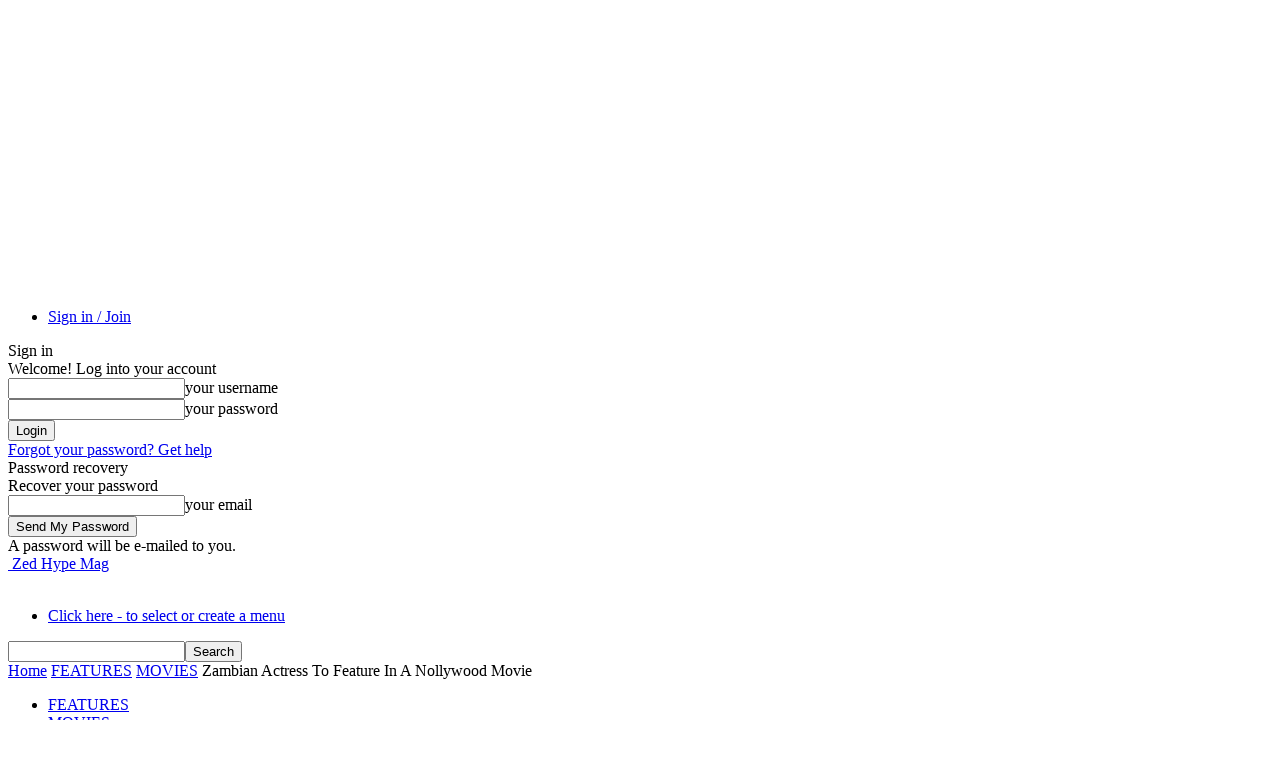

--- FILE ---
content_type: text/html; charset=utf-8
request_url: https://www.zedhypemag.net/zambian-actress-to-feature-in-a-nollywood-movie/
body_size: 29493
content:
<!DOCTYPE html >

<!--[if IE 8]>    <html class="ie8" lang="en"> <![endif]-->
<!--[if IE 9]>    <html class="ie9" lang="en"> <![endif]-->
<!--[if gt IE 8]><!--> <html lang="en-US"> <!--<![endif]-->
<head><title>Zambian Actress To Feature In A Nollywood Movie | Zed Hype Mag</title>
<meta charset="utf-8"/>
<meta content="width=device-width, initial-scale=1.0" name="viewport"/>
<link href="https://www.zedhypemag.net/xmlrpc.php" rel="pingback"/>
<meta content="index, follow, max-image-preview:large, max-snippet:-1, max-video-preview:-1" name="robots"/>
<style>img:is([sizes="auto" i], [sizes^="auto," i]) { contain-intrinsic-size: 3000px 1500px }</style>
<!-- This site is optimized with the Yoast SEO plugin v23.9 - https://yoast.com/wordpress/plugins/seo/ -->
<link href="https://www.zedhypemag.net/zambian-actress-to-feature-in-a-nollywood-movie/" rel="canonical"/>
<meta content="en_US" property="og:locale">
<meta content="article" property="og:type"/>
<meta content="Zambian Actress To Feature In A Nollywood Movie | Zed Hype Mag" property="og:title"/>
<meta content="Zambian actress Cassie Kabwita has got herself a main supporting role in a Nollywood Movie called Fugitive. Cassie was in Nigeria last week working with some of Nollywood’s top film makers. The movie is about the human trafficking of women and children. Cassie is an award winning actress and has starred in many local movies [�]" property="og:description"/>
<meta content="/zambian-actress-to-feature-in-a-nollywood-movie/" property="og:url"/>
<meta content="Zed Hype Mag" property="og:site_name"/>
<meta content="https://www.facebook.com/ZedHypeMagOfficial" property="article:publisher"/>
<meta content="https://www.facebook.com/patience.chanda.545" property="article:author"/>
<meta content="2018-04-21T00:25:28+00:00" property="article:published_time"/>
<meta content="https://authoritating.com/20241127113923im_/https://www.zedhypemag.net/wp-content/uploads/2018/04/IMG-20180420-WA0028-1.jpg" property="og:image"/>
<meta content="700" property="og:image:width"/>
<meta content="689" property="og:image:height"/>
<meta content="image/jpeg" property="og:image:type"/>
<meta content="Patience Mumbi Chanda" name="author"/>
<meta content="summary_large_image" name="twitter:card"/>
<meta content="@mumbichanda06" name="twitter:creator"/>
<meta content="@Zedhypemag" name="twitter:site"/>
<meta content="Written by" name="twitter:label1"/>
<meta content="Patience Mumbi Chanda" name="twitter:data1"/>
<script class="yoast-schema-graph" type="application/ld+json">{"@context":"https://authoritating.com/20241127113923/https://schema.org","@graph":[{"@type":"Article","@id":"https://authoritating.com/20241127113923/https://www.zedhypemag.net/zambian-actress-to-feature-in-a-nollywood-movie/#article","isPartOf":{"@id":"https://authoritating.com/20241127113923/https://www.zedhypemag.net/zambian-actress-to-feature-in-a-nollywood-movie/"},"author":{"name":"Patience Mumbi Chanda","@id":"https://authoritating.com/20241127113923/https://www.zedhypemag.net/#/schema/person/2a92ebfd0cf26af01621099b50c90d24"},"headline":"Zambian Actress To Feature In A Nollywood Movie","datePublished":"2018-04-21T00:25:28+00:00","dateModified":"2018-04-21T00:25:28+00:00","mainEntityOfPage":{"@id":"https://authoritating.com/20241127113923/https://www.zedhypemag.net/zambian-actress-to-feature-in-a-nollywood-movie/"},"wordCount":74,"commentCount":0,"publisher":{"@id":"https://authoritating.com/20241127113923/https://www.zedhypemag.net/#organization"},"image":{"@id":"https://authoritating.com/20241127113923/https://www.zedhypemag.net/zambian-actress-to-feature-in-a-nollywood-movie/#primaryimage"},"thumbnailUrl":"https://authoritating.com/20241127113923/https://www.zedhypemag.net/wp-content/uploads/2018/04/IMG-20180420-WA0028-1.jpg","keywords":["Cassie Kabwita","Nollywood"],"articleSection":["MOVIES","NEWS"],"inLanguage":"en-US","potentialAction":[{"@type":"CommentAction","name":"Comment","target":["https://authoritating.com/20241127113923/https://www.zedhypemag.net/zambian-actress-to-feature-in-a-nollywood-movie/#respond"]}]},{"@type":"WebPage","@id":"https://authoritating.com/20241127113923/https://www.zedhypemag.net/zambian-actress-to-feature-in-a-nollywood-movie/","url":"https://authoritating.com/20241127113923/https://www.zedhypemag.net/zambian-actress-to-feature-in-a-nollywood-movie/","name":"Zambian Actress To Feature In A Nollywood Movie | Zed Hype Mag","isPartOf":{"@id":"https://authoritating.com/20241127113923/https://www.zedhypemag.net/#website"},"primaryImageOfPage":{"@id":"https://authoritating.com/20241127113923/https://www.zedhypemag.net/zambian-actress-to-feature-in-a-nollywood-movie/#primaryimage"},"image":{"@id":"https://authoritating.com/20241127113923/https://www.zedhypemag.net/zambian-actress-to-feature-in-a-nollywood-movie/#primaryimage"},"thumbnailUrl":"https://authoritating.com/20241127113923/https://www.zedhypemag.net/wp-content/uploads/2018/04/IMG-20180420-WA0028-1.jpg","datePublished":"2018-04-21T00:25:28+00:00","dateModified":"2018-04-21T00:25:28+00:00","breadcrumb":{"@id":"https://authoritating.com/20241127113923/https://www.zedhypemag.net/zambian-actress-to-feature-in-a-nollywood-movie/#breadcrumb"},"inLanguage":"en-US","potentialAction":[{"@type":"ReadAction","target":["https://authoritating.com/20241127113923/https://www.zedhypemag.net/zambian-actress-to-feature-in-a-nollywood-movie/"]}]},{"@type":"ImageObject","inLanguage":"en-US","@id":"https://authoritating.com/20241127113923/https://www.zedhypemag.net/zambian-actress-to-feature-in-a-nollywood-movie/#primaryimage","url":"https://authoritating.com/20241127113923/https://www.zedhypemag.net/wp-content/uploads/2018/04/IMG-20180420-WA0028-1.jpg","contentUrl":"https://authoritating.com/20241127113923/https://www.zedhypemag.net/wp-content/uploads/2018/04/IMG-20180420-WA0028-1.jpg","width":700,"height":689},{"@type":"BreadcrumbList","@id":"https://authoritating.com/20241127113923/https://www.zedhypemag.net/zambian-actress-to-feature-in-a-nollywood-movie/#breadcrumb","itemListElement":[{"@type":"ListItem","position":1,"name":"Home","item":"https://authoritating.com/20241127113923/https://www.zedhypemag.net/"},{"@type":"ListItem","position":2,"name":"Zambian Actress To Feature In A Nollywood Movie"}]},{"@type":"WebSite","@id":"https://authoritating.com/20241127113923/https://www.zedhypemag.net/#website","url":"https://authoritating.com/20241127113923/https://www.zedhypemag.net/","name":"Zed Hype Mag","description":"No. 1 For Zambian Music, News, Editorials and Fashio","publisher":{"@id":"https://authoritating.com/20241127113923/https://www.zedhypemag.net/#organization"},"potentialAction":[{"@type":"SearchAction","target":{"@type":"EntryPoint","urlTemplate":"https://authoritating.com/20241127113923/https://www.zedhypemag.net/?s={search_term_string}"},"query-input":{"@type":"PropertyValueSpecification","valueRequired":true,"valueName":"search_term_string"}}],"inLanguage":"en-US"},{"@type":"Organization","@id":"https://authoritating.com/20241127113923/https://www.zedhypemag.net/#organization","name":"Zed Hype Mag Inc.","url":"https://authoritating.com/20241127113923/https://www.zedhypemag.net/","logo":{"@type":"ImageObject","inLanguage":"en-US","@id":"https://authoritating.com/20241127113923/https://www.zedhypemag.net/#/schema/logo/image/","url":"https://authoritating.com/20241127113923/https://i0.wp.com/www.zedhypemag.net/wp-content/uploads/2017/03/IMG-20170321-WA0005.jpg?fit=720%2C720&ssl=1","contentUrl":"https://authoritating.com/20241127113923/https://i0.wp.com/www.zedhypemag.net/wp-content/uploads/2017/03/IMG-20170321-WA0005.jpg?fit=720%2C720&ssl=1","width":720,"height":720,"caption":"Zed Hype Mag Inc."},"image":{"@id":"https://authoritating.com/20241127113923/https://www.zedhypemag.net/#/schema/logo/image/"},"sameAs":["https://authoritating.com/20241127113923/https://www.facebook.com/ZedHypeMagOfficial","https://authoritating.com/20241127113923/https://x.com/Zedhypemag","https://authoritating.com/20241127113923/https://www.instagram.com/zedhypemag","https://authoritating.com/20241127113923/https://www.youtube.com/channel/UCwKO4EzHuPm1ucko7WXn-Ow"]},{"@type":"Person","@id":"https://authoritating.com/20241127113923/https://www.zedhypemag.net/#/schema/person/2a92ebfd0cf26af01621099b50c90d24","name":"Patience Mumbi Chanda","image":{"@type":"ImageObject","inLanguage":"en-US","@id":"https://authoritating.com/20241127113923/https://www.zedhypemag.net/#/schema/person/image/","url":"https://authoritating.com/20241127113923/https://secure.gravatar.com/avatar/fc22a1a80394ab3bcc51b81cdbc8057e?s=96&d=mm&r=g","contentUrl":"https://authoritating.com/20241127113923/https://secure.gravatar.com/avatar/fc22a1a80394ab3bcc51b81cdbc8057e?s=96&d=mm&r=g","caption":"Patience Mumbi Chanda"},"description":"Entertainment Editor &amp; TV Presenter. Connect with me via the social media handles below!","sameAs":["https://authoritating.com/20241127113923/https://zedhypemag.com","https://authoritating.com/20241127113923/https://www.facebook.com/patience.chanda.545","https://authoritating.com/20241127113923/https://www.instagram.com/patiencemumbichanda","https://authoritating.com/20241127113923/https://x.com/mumbichanda06"],"url":"https://authoritating.com/20241127113923/https://www.zedhypemag.net/author/patience-chanda/"}]}</script>
<!-- / Yoast SEO plugin. -->
<link href="/feed/" rel="alternate" title="Zed Hype Mag � Feed" type="application/rss+xml"/>
<link href="/comments/feed/" rel="alternate" title="Zed Hype Mag � Comments Feed" type="application/rss+xml"/>
<!-- This site uses the Google Analytics by MonsterInsights plugin v9.2.2 - Using Analytics tracking - https://www.monsterinsights.com/ -->
<script async="" data-cfasync="false" data-wpfc-render="false" src="https://authoritating.com/20241127113923js_/https://www.googletagmanager.com/gtag/js?id=G-R7NN20D0DZ" type="text/javascript"></script>
<script data-cfasync="false" data-wpfc-render="false" type="text/javascript">
				var mi_version = '9.2.2';
				var mi_track_user = true;
				var mi_no_track_reason = '';
								var MonsterInsightsDefaultLocations = {"page_location":"https:\/\/authoritating.com\/20241127113923\/https:\/\/www.zedhypemag.net\/zambian-actress-to-feature-in-a-nollywood-movie\/"};
				if ( typeof MonsterInsightsPrivacyGuardFilter === 'function' ) {
					var MonsterInsightsLocations = (typeof MonsterInsightsExcludeQuery === 'object') ? MonsterInsightsPrivacyGuardFilter( MonsterInsightsExcludeQuery ) : MonsterInsightsPrivacyGuardFilter( MonsterInsightsDefaultLocations );
				} else {
					var MonsterInsightsLocations = (typeof MonsterInsightsExcludeQuery === 'object') ? MonsterInsightsExcludeQuery : MonsterInsightsDefaultLocations;
				}

								var disableStrs = [
										'ga-disable-G-R7NN20D0DZ',
									];

				/* Function to detect opted out users */
				function __gtagTrackerIsOptedOut() {
					for (var index = 0; index < disableStrs.length; index++) {
						if (document.cookie.indexOf(disableStrs[index] + '=true') > -1) {
							return true;
						}
					}

					return false;
				}

				/* Disable tracking if the opt-out cookie exists. */
				if (__gtagTrackerIsOptedOut()) {
					for (var index = 0; index < disableStrs.length; index++) {
						window[disableStrs[index]] = true;
					}
				}

				/* Opt-out function */
				function __gtagTrackerOptout() {
					for (var index = 0; index < disableStrs.length; index++) {
						document.cookie = disableStrs[index] + '=true; expires=Thu, 31 Dec 2099 23:59:59 UTC; path=/';
						window[disableStrs[index]] = true;
					}
				}

				if ('undefined' === typeof gaOptout) {
					function gaOptout() {
						__gtagTrackerOptout();
					}
				}
								window.dataLayer = window.dataLayer || [];

				window.MonsterInsightsDualTracker = {
					helpers: {},
					trackers: {},
				};
				if (mi_track_user) {
					function __gtagDataLayer() {
						dataLayer.push(arguments);
					}

					function __gtagTracker(type, name, parameters) {
						if (!parameters) {
							parameters = {};
						}

						if (parameters.send_to) {
							__gtagDataLayer.apply(null, arguments);
							return;
						}

						if (type === 'event') {
														parameters.send_to = monsterinsights_frontend.v4_id;
							var hookName = name;
							if (typeof parameters['event_category'] !== 'undefined') {
								hookName = parameters['event_category'] + ':' + name;
							}

							if (typeof MonsterInsightsDualTracker.trackers[hookName] !== 'undefined') {
								MonsterInsightsDualTracker.trackers[hookName](parameters);
							} else {
								__gtagDataLayer('event', name, parameters);
							}
							
						} else {
							__gtagDataLayer.apply(null, arguments);
						}
					}

					__gtagTracker('js', new Date());
					__gtagTracker('set', {
						'developer_id.dZGIzZG': true,
											});
					if ( MonsterInsightsLocations.page_location ) {
						__gtagTracker('set', MonsterInsightsLocations);
					}
										__gtagTracker('config', 'G-R7NN20D0DZ', {"forceSSL":"true"} );
															window.gtag = __gtagTracker;										(function () {
						/* https://developers.google.com/analytics/devguides/collection/analyticsjs/ */
						/* ga and __gaTracker compatibility shim. */
						var noopfn = function () {
							return null;
						};
						var newtracker = function () {
							return new Tracker();
						};
						var Tracker = function () {
							return null;
						};
						var p = Tracker.prototype;
						p.get = noopfn;
						p.set = noopfn;
						p.send = function () {
							var args = Array.prototype.slice.call(arguments);
							args.unshift('send');
							__gaTracker.apply(null, args);
						};
						var __gaTracker = function () {
							var len = arguments.length;
							if (len === 0) {
								return;
							}
							var f = arguments[len - 1];
							if (typeof f !== 'object' || f === null || typeof f.hitCallback !== 'function') {
								if ('send' === arguments[0]) {
									var hitConverted, hitObject = false, action;
									if ('event' === arguments[1]) {
										if ('undefined' !== typeof arguments[3]) {
											hitObject = {
												'eventAction': arguments[3],
												'eventCategory': arguments[2],
												'eventLabel': arguments[4],
												'value': arguments[5] ? arguments[5] : 1,
											}
										}
									}
									if ('pageview' === arguments[1]) {
										if ('undefined' !== typeof arguments[2]) {
											hitObject = {
												'eventAction': 'page_view',
												'page_path': arguments[2],
											}
										}
									}
									if (typeof arguments[2] === 'object') {
										hitObject = arguments[2];
									}
									if (typeof arguments[5] === 'object') {
										Object.assign(hitObject, arguments[5]);
									}
									if ('undefined' !== typeof arguments[1].hitType) {
										hitObject = arguments[1];
										if ('pageview' === hitObject.hitType) {
											hitObject.eventAction = 'page_view';
										}
									}
									if (hitObject) {
										action = 'timing' === arguments[1].hitType ? 'timing_complete' : hitObject.eventAction;
										hitConverted = mapArgs(hitObject);
										__gtagTracker('event', action, hitConverted);
									}
								}
								return;
							}

							function mapArgs(args) {
								var arg, hit = {};
								var gaMap = {
									'eventCategory': 'event_category',
									'eventAction': 'event_action',
									'eventLabel': 'event_label',
									'eventValue': 'event_value',
									'nonInteraction': 'non_interaction',
									'timingCategory': 'event_category',
									'timingVar': 'name',
									'timingValue': 'value',
									'timingLabel': 'event_label',
									'page': 'page_path',
									'location': 'page_location',
									'title': 'page_title',
									'referrer' : 'page_referrer',
								};
								for (arg in args) {
																		if (!(!args.hasOwnProperty(arg) || !gaMap.hasOwnProperty(arg))) {
										hit[gaMap[arg]] = args[arg];
									} else {
										hit[arg] = args[arg];
									}
								}
								return hit;
							}

							try {
								f.hitCallback();
							} catch (ex) {
							}
						};
						__gaTracker.create = newtracker;
						__gaTracker.getByName = newtracker;
						__gaTracker.getAll = function () {
							return [];
						};
						__gaTracker.remove = noopfn;
						__gaTracker.loaded = true;
						window['__gaTracker'] = __gaTracker;
					})();
									} else {
										console.log("");
					(function () {
						function __gtagTracker() {
							return null;
						}

						window['__gtagTracker'] = __gtagTracker;
						window['gtag'] = __gtagTracker;
					})();
									}
			</script>
<!-- / Google Analytics by MonsterInsights -->
<script type="text/javascript">
/* <![CDATA[ */
window._wpemojiSettings = {"baseUrl":"https:\/\/authoritating.com\/20241127113923\/https:\/\/s.w.org\/images\/core\/emoji\/15.0.3\/72x72\/","ext":".png","svgUrl":"https:\/\/authoritating.com\/20241127113923\/https:\/\/s.w.org\/images\/core\/emoji\/15.0.3\/svg\/","svgExt":".svg","source":{"concatemoji":"https:\/\/authoritating.com\/20241127113923\/https:\/\/www.zedhypemag.net\/wp-includes\/js\/wp-emoji-release.min.js?ver=6.7.1"}};
/*! This file is auto-generated */
!function(i,n){var o,s,e;function c(e){try{var t={supportTests:e,timestamp:(new Date).valueOf()};sessionStorage.setItem(o,JSON.stringify(t))}catch(e){}}function p(e,t,n){e.clearRect(0,0,e.canvas.width,e.canvas.height),e.fillText(t,0,0);var t=new Uint32Array(e.getImageData(0,0,e.canvas.width,e.canvas.height).data),r=(e.clearRect(0,0,e.canvas.width,e.canvas.height),e.fillText(n,0,0),new Uint32Array(e.getImageData(0,0,e.canvas.width,e.canvas.height).data));return t.every(function(e,t){return e===r[t]})}function u(e,t,n){switch(t){case"flag":return n(e,"\ud83c\udff3\ufe0f\u200d\u26a7\ufe0f","\ud83c\udff3\ufe0f\u200b\u26a7\ufe0f")?!1:!n(e,"\ud83c\uddfa\ud83c\uddf3","\ud83c\uddfa\u200b\ud83c\uddf3")&&!n(e,"\ud83c\udff4\udb40\udc67\udb40\udc62\udb40\udc65\udb40\udc6e\udb40\udc67\udb40\udc7f","\ud83c\udff4\u200b\udb40\udc67\u200b\udb40\udc62\u200b\udb40\udc65\u200b\udb40\udc6e\u200b\udb40\udc67\u200b\udb40\udc7f");case"emoji":return!n(e,"\ud83d\udc26\u200d\u2b1b","\ud83d\udc26\u200b\u2b1b")}return!1}function f(e,t,n){var r="undefined"!=typeof WorkerGlobalScope&&self instanceof WorkerGlobalScope?new OffscreenCanvas(300,150):i.createElement("canvas"),a=r.getContext("2d",{willReadFrequently:!0}),o=(a.textBaseline="top",a.font="600 32px Arial",{});return e.forEach(function(e){o[e]=t(a,e,n)}),o}function t(e){var t=i.createElement("script");t.src=e,t.defer=!0,i.head.appendChild(t)}"undefined"!=typeof Promise&&(o="wpEmojiSettingsSupports",s=["flag","emoji"],n.supports={everything:!0,everythingExceptFlag:!0},e=new Promise(function(e){i.addEventListener("DOMContentLoaded",e,{once:!0})}),new Promise(function(t){var n=function(){try{var e=JSON.parse(sessionStorage.getItem(o));if("object"==typeof e&&"number"==typeof e.timestamp&&(new Date).valueOf()<e.timestamp+604800&&"object"==typeof e.supportTests)return e.supportTests}catch(e){}return null}();if(!n){if("undefined"!=typeof Worker&&"undefined"!=typeof OffscreenCanvas&&"undefined"!=typeof URL&&URL.createObjectURL&&"undefined"!=typeof Blob)try{var e="postMessage("+f.toString()+"("+[JSON.stringify(s),u.toString(),p.toString()].join(",")+"));",r=new Blob([e],{type:"text/javascript"}),a=new Worker(URL.createObjectURL(r),{name:"wpTestEmojiSupports"});return void(a.onmessage=function(e){c(n=e.data),a.terminate(),t(n)})}catch(e){}c(n=f(s,u,p))}t(n)}).then(function(e){for(var t in e)n.supports[t]=e[t],n.supports.everything=n.supports.everything&&n.supports[t],"flag"!==t&&(n.supports.everythingExceptFlag=n.supports.everythingExceptFlag&&n.supports[t]);n.supports.everythingExceptFlag=n.supports.everythingExceptFlag&&!n.supports.flag,n.DOMReady=!1,n.readyCallback=function(){n.DOMReady=!0}}).then(function(){return e}).then(function(){var e;n.supports.everything||(n.readyCallback(),(e=n.source||{}).concatemoji?t(e.concatemoji):e.wpemoji&&e.twemoji&&(t(e.twemoji),t(e.wpemoji)))}))}((window,document),window._wpemojiSettings);
/* ]]> */
</script>
<style id="wp-emoji-styles-inline-css" type="text/css">

	img.wp-smiley, img.emoji {
		display: inline !important;
		border: none !important;
		box-shadow: none !important;
		height: 1em !important;
		width: 1em !important;
		margin: 0 0.07em !important;
		vertical-align: -0.1em !important;
		background: none !important;
		padding: 0 !important;
	}
</style>
<link href="https://authoritating.com/20241127113923cs_/https://www.zedhypemag.net/wp-includes/css/dist/block-library/style.min.css?ver=6.7.1" id="wp-block-library-css" media="all" rel="stylesheet" type="text/css"/>
<style id="classic-theme-styles-inline-css" type="text/css">
/*! This file is auto-generated */
.wp-block-button__link{color:#fff;background-color:#32373c;border-radius:9999px;box-shadow:none;text-decoration:none;padding:calc(.667em + 2px) calc(1.333em + 2px);font-size:1.125em}.wp-block-file__button{background:#32373c;color:#fff;text-decoration:none}
</style>
<style id="global-styles-inline-css" type="text/css">
:root{--wp--preset--aspect-ratio--square: 1;--wp--preset--aspect-ratio--4-3: 4/3;--wp--preset--aspect-ratio--3-4: 3/4;--wp--preset--aspect-ratio--3-2: 3/2;--wp--preset--aspect-ratio--2-3: 2/3;--wp--preset--aspect-ratio--16-9: 16/9;--wp--preset--aspect-ratio--9-16: 9/16;--wp--preset--color--black: #000000;--wp--preset--color--cyan-bluish-gray: #abb8c3;--wp--preset--color--white: #ffffff;--wp--preset--color--pale-pink: #f78da7;--wp--preset--color--vivid-red: #cf2e2e;--wp--preset--color--luminous-vivid-orange: #ff6900;--wp--preset--color--luminous-vivid-amber: #fcb900;--wp--preset--color--light-green-cyan: #7bdcb5;--wp--preset--color--vivid-green-cyan: #00d084;--wp--preset--color--pale-cyan-blue: #8ed1fc;--wp--preset--color--vivid-cyan-blue: #0693e3;--wp--preset--color--vivid-purple: #9b51e0;--wp--preset--gradient--vivid-cyan-blue-to-vivid-purple: linear-gradient(135deg,rgba(6,147,227,1) 0%,rgb(155,81,224) 100%);--wp--preset--gradient--light-green-cyan-to-vivid-green-cyan: linear-gradient(135deg,rgb(122,220,180) 0%,rgb(0,208,130) 100%);--wp--preset--gradient--luminous-vivid-amber-to-luminous-vivid-orange: linear-gradient(135deg,rgba(252,185,0,1) 0%,rgba(255,105,0,1) 100%);--wp--preset--gradient--luminous-vivid-orange-to-vivid-red: linear-gradient(135deg,rgba(255,105,0,1) 0%,rgb(207,46,46) 100%);--wp--preset--gradient--very-light-gray-to-cyan-bluish-gray: linear-gradient(135deg,rgb(238,238,238) 0%,rgb(169,184,195) 100%);--wp--preset--gradient--cool-to-warm-spectrum: linear-gradient(135deg,rgb(74,234,220) 0%,rgb(151,120,209) 20%,rgb(207,42,186) 40%,rgb(238,44,130) 60%,rgb(251,105,98) 80%,rgb(254,248,76) 100%);--wp--preset--gradient--blush-light-purple: linear-gradient(135deg,rgb(255,206,236) 0%,rgb(152,150,240) 100%);--wp--preset--gradient--blush-bordeaux: linear-gradient(135deg,rgb(254,205,165) 0%,rgb(254,45,45) 50%,rgb(107,0,62) 100%);--wp--preset--gradient--luminous-dusk: linear-gradient(135deg,rgb(255,203,112) 0%,rgb(199,81,192) 50%,rgb(65,88,208) 100%);--wp--preset--gradient--pale-ocean: linear-gradient(135deg,rgb(255,245,203) 0%,rgb(182,227,212) 50%,rgb(51,167,181) 100%);--wp--preset--gradient--electric-grass: linear-gradient(135deg,rgb(202,248,128) 0%,rgb(113,206,126) 100%);--wp--preset--gradient--midnight: linear-gradient(135deg,rgb(2,3,129) 0%,rgb(40,116,252) 100%);--wp--preset--font-size--small: 11px;--wp--preset--font-size--medium: 20px;--wp--preset--font-size--large: 32px;--wp--preset--font-size--x-large: 42px;--wp--preset--font-size--regular: 15px;--wp--preset--font-size--larger: 50px;--wp--preset--spacing--20: 0.44rem;--wp--preset--spacing--30: 0.67rem;--wp--preset--spacing--40: 1rem;--wp--preset--spacing--50: 1.5rem;--wp--preset--spacing--60: 2.25rem;--wp--preset--spacing--70: 3.38rem;--wp--preset--spacing--80: 5.06rem;--wp--preset--shadow--natural: 6px 6px 9px rgba(0, 0, 0, 0.2);--wp--preset--shadow--deep: 12px 12px 50px rgba(0, 0, 0, 0.4);--wp--preset--shadow--sharp: 6px 6px 0px rgba(0, 0, 0, 0.2);--wp--preset--shadow--outlined: 6px 6px 0px -3px rgba(255, 255, 255, 1), 6px 6px rgba(0, 0, 0, 1);--wp--preset--shadow--crisp: 6px 6px 0px rgba(0, 0, 0, 1);}:where(.is-layout-flex){gap: 0.5em;}:where(.is-layout-grid){gap: 0.5em;}body .is-layout-flex{display: flex;}.is-layout-flex{flex-wrap: wrap;align-items: center;}.is-layout-flex > :is(*, div){margin: 0;}body .is-layout-grid{display: grid;}.is-layout-grid > :is(*, div){margin: 0;}:where(.wp-block-columns.is-layout-flex){gap: 2em;}:where(.wp-block-columns.is-layout-grid){gap: 2em;}:where(.wp-block-post-template.is-layout-flex){gap: 1.25em;}:where(.wp-block-post-template.is-layout-grid){gap: 1.25em;}.has-black-color{color: var(--wp--preset--color--black) !important;}.has-cyan-bluish-gray-color{color: var(--wp--preset--color--cyan-bluish-gray) !important;}.has-white-color{color: var(--wp--preset--color--white) !important;}.has-pale-pink-color{color: var(--wp--preset--color--pale-pink) !important;}.has-vivid-red-color{color: var(--wp--preset--color--vivid-red) !important;}.has-luminous-vivid-orange-color{color: var(--wp--preset--color--luminous-vivid-orange) !important;}.has-luminous-vivid-amber-color{color: var(--wp--preset--color--luminous-vivid-amber) !important;}.has-light-green-cyan-color{color: var(--wp--preset--color--light-green-cyan) !important;}.has-vivid-green-cyan-color{color: var(--wp--preset--color--vivid-green-cyan) !important;}.has-pale-cyan-blue-color{color: var(--wp--preset--color--pale-cyan-blue) !important;}.has-vivid-cyan-blue-color{color: var(--wp--preset--color--vivid-cyan-blue) !important;}.has-vivid-purple-color{color: var(--wp--preset--color--vivid-purple) !important;}.has-black-background-color{background-color: var(--wp--preset--color--black) !important;}.has-cyan-bluish-gray-background-color{background-color: var(--wp--preset--color--cyan-bluish-gray) !important;}.has-white-background-color{background-color: var(--wp--preset--color--white) !important;}.has-pale-pink-background-color{background-color: var(--wp--preset--color--pale-pink) !important;}.has-vivid-red-background-color{background-color: var(--wp--preset--color--vivid-red) !important;}.has-luminous-vivid-orange-background-color{background-color: var(--wp--preset--color--luminous-vivid-orange) !important;}.has-luminous-vivid-amber-background-color{background-color: var(--wp--preset--color--luminous-vivid-amber) !important;}.has-light-green-cyan-background-color{background-color: var(--wp--preset--color--light-green-cyan) !important;}.has-vivid-green-cyan-background-color{background-color: var(--wp--preset--color--vivid-green-cyan) !important;}.has-pale-cyan-blue-background-color{background-color: var(--wp--preset--color--pale-cyan-blue) !important;}.has-vivid-cyan-blue-background-color{background-color: var(--wp--preset--color--vivid-cyan-blue) !important;}.has-vivid-purple-background-color{background-color: var(--wp--preset--color--vivid-purple) !important;}.has-black-border-color{border-color: var(--wp--preset--color--black) !important;}.has-cyan-bluish-gray-border-color{border-color: var(--wp--preset--color--cyan-bluish-gray) !important;}.has-white-border-color{border-color: var(--wp--preset--color--white) !important;}.has-pale-pink-border-color{border-color: var(--wp--preset--color--pale-pink) !important;}.has-vivid-red-border-color{border-color: var(--wp--preset--color--vivid-red) !important;}.has-luminous-vivid-orange-border-color{border-color: var(--wp--preset--color--luminous-vivid-orange) !important;}.has-luminous-vivid-amber-border-color{border-color: var(--wp--preset--color--luminous-vivid-amber) !important;}.has-light-green-cyan-border-color{border-color: var(--wp--preset--color--light-green-cyan) !important;}.has-vivid-green-cyan-border-color{border-color: var(--wp--preset--color--vivid-green-cyan) !important;}.has-pale-cyan-blue-border-color{border-color: var(--wp--preset--color--pale-cyan-blue) !important;}.has-vivid-cyan-blue-border-color{border-color: var(--wp--preset--color--vivid-cyan-blue) !important;}.has-vivid-purple-border-color{border-color: var(--wp--preset--color--vivid-purple) !important;}.has-vivid-cyan-blue-to-vivid-purple-gradient-background{background: var(--wp--preset--gradient--vivid-cyan-blue-to-vivid-purple) !important;}.has-light-green-cyan-to-vivid-green-cyan-gradient-background{background: var(--wp--preset--gradient--light-green-cyan-to-vivid-green-cyan) !important;}.has-luminous-vivid-amber-to-luminous-vivid-orange-gradient-background{background: var(--wp--preset--gradient--luminous-vivid-amber-to-luminous-vivid-orange) !important;}.has-luminous-vivid-orange-to-vivid-red-gradient-background{background: var(--wp--preset--gradient--luminous-vivid-orange-to-vivid-red) !important;}.has-very-light-gray-to-cyan-bluish-gray-gradient-background{background: var(--wp--preset--gradient--very-light-gray-to-cyan-bluish-gray) !important;}.has-cool-to-warm-spectrum-gradient-background{background: var(--wp--preset--gradient--cool-to-warm-spectrum) !important;}.has-blush-light-purple-gradient-background{background: var(--wp--preset--gradient--blush-light-purple) !important;}.has-blush-bordeaux-gradient-background{background: var(--wp--preset--gradient--blush-bordeaux) !important;}.has-luminous-dusk-gradient-background{background: var(--wp--preset--gradient--luminous-dusk) !important;}.has-pale-ocean-gradient-background{background: var(--wp--preset--gradient--pale-ocean) !important;}.has-electric-grass-gradient-background{background: var(--wp--preset--gradient--electric-grass) !important;}.has-midnight-gradient-background{background: var(--wp--preset--gradient--midnight) !important;}.has-small-font-size{font-size: var(--wp--preset--font-size--small) !important;}.has-medium-font-size{font-size: var(--wp--preset--font-size--medium) !important;}.has-large-font-size{font-size: var(--wp--preset--font-size--large) !important;}.has-x-large-font-size{font-size: var(--wp--preset--font-size--x-large) !important;}
:where(.wp-block-post-template.is-layout-flex){gap: 1.25em;}:where(.wp-block-post-template.is-layout-grid){gap: 1.25em;}
:where(.wp-block-columns.is-layout-flex){gap: 2em;}:where(.wp-block-columns.is-layout-grid){gap: 2em;}
:root :where(.wp-block-pullquote){font-size: 1.5em;line-height: 1.6;}
</style>
<link href="https://authoritating.com/20241127113923cs_/https://www.zedhypemag.net/wp-content/plugins/td-composer/td-multi-purpose/style.css?ver=72f925014dc5642945728092f057897e" id="td-plugin-multi-purpose-css" media="all" rel="stylesheet" type="text/css"/>
<link href="https://authoritating.com/20241127113923cs_/https://www.zedhypemag.net/wp-content/themes/Newspaper/style.css?ver=12.6.6" id="td-theme-css" media="all" rel="stylesheet" type="text/css"/>
<style id="td-theme-inline-css" type="text/css">@media (max-width:767px){.td-header-desktop-wrap{display:none}}@media (min-width:767px){.td-header-mobile-wrap{display:none}}</style>
<link href="https://authoritating.com/20241127113923cs_/https://www.zedhypemag.net/wp-content/plugins/forget-about-shortcode-buttons/public/css/button-styles.css?ver=2.1.3" id="forget-about-shortcode-buttons-css" media="all" rel="stylesheet" type="text/css"/>
<link href="https://authoritating.com/20241127113923cs_/https://www.zedhypemag.net/wp-content/plugins/td-composer/legacy/Newspaper/assets/css/td_legacy_main.css?ver=72f925014dc5642945728092f057897e" id="td-legacy-framework-front-style-css" media="all" rel="stylesheet" type="text/css"/>
<link href="https://authoritating.com/20241127113923cs_/https://www.zedhypemag.net/wp-content/plugins/td-standard-pack/Newspaper/assets/css/td_standard_pack_main.css?ver=8f2d47acef43f76b1dfa75a39c0fe3df" id="td-standard-pack-framework-front-style-css" media="all" rel="stylesheet" type="text/css"/>
<link href="https://authoritating.com/20241127113923cs_/https://www.zedhypemag.net/wp-content/plugins/td-cloud-library/assets/css/tdb_main.css?ver=b379c96c54343541fd8742379a419361" id="tdb_style_cloud_templates_front-css" media="all" rel="stylesheet" type="text/css"/>
<script async="async" data-wp-strategy="async" id="monsterinsights-frontend-script-js" src="https://authoritating.com/20241127113923js_/https://www.zedhypemag.net/wp-content/plugins/google-analytics-for-wordpress/assets/js/frontend-gtag.js?ver=9.2.2" type="text/javascript"></script>
<script data-cfasync="false" data-wpfc-render="false" id="monsterinsights-frontend-script-js-extra" type="text/javascript">/* <![CDATA[ */
var monsterinsights_frontend = {"js_events_tracking":"true","download_extensions":"doc,pdf,ppt,zip,xls,docx,pptx,xlsx","inbound_paths":"[]","home_url":"https:\/\/authoritating.com\/20241127113923\/https:\/\/www.zedhypemag.net","hash_tracking":"false","v4_id":"G-R7NN20D0DZ"};/* ]]> */
</script>
<script id="jquery-core-js" src="https://authoritating.com/20241127113923js_/https://www.zedhypemag.net/wp-includes/js/jquery/jquery.min.js?ver=3.7.1" type="text/javascript"></script>
<script id="jquery-migrate-js" src="https://authoritating.com/20241127113923js_/https://www.zedhypemag.net/wp-includes/js/jquery/jquery-migrate.min.js?ver=3.4.1" type="text/javascript"></script>
<link href="https://www.zedhypemag.net/wp-json/" rel="https://api.w.org/"/><link href="/wp-json/wp/v2/posts/13351" rel="alternate" title="JSON" type="application/json"/><link href="https://www.zedhypemag.net/xmlrpc.php?rsd" rel="EditURI" title="RSD" type="application/rsd+xml"/>
<meta content="WordPress 6.7.1" name="generator"/>
<link href="/?p=13351" rel="shortlink"/>
<link href="/wp-json/oembed/1.0/embed?url=https%3A%2F%2Fwww.zedhypemag.net%2Fzambian-actress-to-feature-in-a-nollywood-movie%2F" rel="alternate" title="oEmbed (JSON)" type="application/json+oembed"/>
<link href="/wp-json/oembed/1.0/embed?url=https%3A%2F%2Fwww.zedhypemag.net%2Fzambian-actress-to-feature-in-a-nollywood-movie%2F&amp;format=xml" rel="alternate" title="oEmbed (XML)" type="text/xml+oembed"/>
<script type="text/javascript">
(function(url){
	if(/(?:Chrome\/26\.0\.1410\.63 Safari\/537\.31|WordfenceTestMonBot)/.test(navigator.userAgent)){ return; }
	var addEvent = function(evt, handler) {
		if (window.addEventListener) {
			document.addEventListener(evt, handler, false);
		} else if (window.attachEvent) {
			document.attachEvent('on' + evt, handler);
		}
	};
	var removeEvent = function(evt, handler) {
		if (window.removeEventListener) {
			document.removeEventListener(evt, handler, false);
		} else if (window.detachEvent) {
			document.detachEvent('on' + evt, handler);
		}
	};
	var evts = 'contextmenu dblclick drag dragend dragenter dragleave dragover dragstart drop keydown keypress keyup mousedown mousemove mouseout mouseover mouseup mousewheel scroll'.split(' ');
	var logHuman = function() {
		if (window.wfLogHumanRan) { return; }
		window.wfLogHumanRan = true;
		var wfscr = document.createElement('script');
		wfscr.type = 'text/javascript';
		wfscr.async = true;
		wfscr.src = url + '&r=' + Math.random();
		(document.getElementsByTagName('head')[0]||document.getElementsByTagName('body')[0]).appendChild(wfscr);
		for (var i = 0; i < evts.length; i++) {
			removeEvent(evts[i], logHuman);
		}
	};
	for (var i = 0; i < evts.length; i++) {
		addEvent(evts[i], logHuman);
	}
})('https://authoritating.com/20241127113923/https://www.zedhypemag.net/?wordfence_lh=1&hid=5C10A622DB38C17AB5F6430F629924B7');
</script> <script>
        window.tdb_global_vars = {"wpRestUrl":"https:\/\/authoritating.com\/20241127113923\/https:\/\/www.zedhypemag.net\/wp-json\/","permalinkStructure":"\/%postname%\/"};
        window.tdb_p_autoload_vars = {"isAjax":false,"isAdminBarShowing":false,"autoloadScrollPercent":50,"postAutoloadStatus":"off","origPostEditUrl":null};
    </script>
<style id="tdb-global-colors">:root{--accent-color:#fff}</style>
<meta content="wordpress-plugin" name="onesignal"/>
<script>

      window.OneSignal = window.OneSignal || [];

      OneSignal.push( function() {
        OneSignal.SERVICE_WORKER_UPDATER_PATH = "OneSignalSDKUpdaterWorker.js.php";
                      OneSignal.SERVICE_WORKER_PATH = "OneSignalSDKWorker.js.php";
                      OneSignal.SERVICE_WORKER_PARAM = { scope: "/" };
        OneSignal.setDefaultNotificationUrl("https://authoritating.com/20241127113923/https://www.zedhypemag.net");
        var oneSignal_options = {};
        window._oneSignalInitOptions = oneSignal_options;

        oneSignal_options['wordpress'] = true;
oneSignal_options['appId'] = 'ef0d35dc-d363-4cc2-b300-cdf5e4fc3bae';
oneSignal_options['allowLocalhostAsSecureOrigin'] = true;
oneSignal_options['welcomeNotification'] = { };
oneSignal_options['welcomeNotification']['title'] = "";
oneSignal_options['welcomeNotification']['message'] = "";
oneSignal_options['path'] = "https://authoritating.com/20241127113923/https://www.zedhypemag.net/wp-content/plugins/onesignal-free-web-push-notifications/sdk_files/";
oneSignal_options['promptOptions'] = { };
oneSignal_options['notifyButton'] = { };
oneSignal_options['notifyButton']['enable'] = true;
oneSignal_options['notifyButton']['position'] = 'bottom-right';
oneSignal_options['notifyButton']['theme'] = 'default';
oneSignal_options['notifyButton']['size'] = 'medium';
oneSignal_options['notifyButton']['showCredit'] = true;
oneSignal_options['notifyButton']['text'] = {};
                OneSignal.init(window._oneSignalInitOptions);
                OneSignal.showSlidedownPrompt();      });

      function documentInitOneSignal() {
        var oneSignal_elements = document.getElementsByClassName("OneSignal-prompt");

        var oneSignalLinkClickHandler = function(event) { OneSignal.push(['registerForPushNotifications']); event.preventDefault(); };        for(var i = 0; i < oneSignal_elements.length; i++)
          oneSignal_elements[i].addEventListener('click', oneSignalLinkClickHandler, false);
      }

      if (document.readyState === 'complete') {
           documentInitOneSignal();
      }
      else {
           window.addEventListener("load", function(event){
               documentInitOneSignal();
          });
      }
    </script>
<!-- JS generated by theme -->
<script id="td-generated-header-js" type="text/javascript">
    
    

	    var tdBlocksArray = []; //here we store all the items for the current page

	    // td_block class - each ajax block uses a object of this class for requests
	    function tdBlock() {
		    this.id = '';
		    this.block_type = 1; //block type id (1-234 etc)
		    this.atts = '';
		    this.td_column_number = '';
		    this.td_current_page = 1; //
		    this.post_count = 0; //from wp
		    this.found_posts = 0; //from wp
		    this.max_num_pages = 0; //from wp
		    this.td_filter_value = ''; //current live filter value
		    this.is_ajax_running = false;
		    this.td_user_action = ''; // load more or infinite loader (used by the animation)
		    this.header_color = '';
		    this.ajax_pagination_infinite_stop = ''; //show load more at page x
	    }

        // td_js_generator - mini detector
        ( function () {
            var htmlTag = document.getElementsByTagName("html")[0];

	        if ( navigator.userAgent.indexOf("MSIE 10.0") > -1 ) {
                htmlTag.className += ' ie10';
            }

            if ( !!navigator.userAgent.match(/Trident.*rv\:11\./) ) {
                htmlTag.className += ' ie11';
            }

	        if ( navigator.userAgent.indexOf("Edge") > -1 ) {
                htmlTag.className += ' ieEdge';
            }

            if ( /(iPad|iPhone|iPod)/g.test(navigator.userAgent) ) {
                htmlTag.className += ' td-md-is-ios';
            }

            var user_agent = navigator.userAgent.toLowerCase();
            if ( user_agent.indexOf("android") > -1 ) {
                htmlTag.className += ' td-md-is-android';
            }

            if ( -1 !== navigator.userAgent.indexOf('Mac OS X')  ) {
                htmlTag.className += ' td-md-is-os-x';
            }

            if ( /chrom(e|ium)/.test(navigator.userAgent.toLowerCase()) ) {
               htmlTag.className += ' td-md-is-chrome';
            }

            if ( -1 !== navigator.userAgent.indexOf('Firefox') ) {
                htmlTag.className += ' td-md-is-firefox';
            }

            if ( -1 !== navigator.userAgent.indexOf('Safari') && -1 === navigator.userAgent.indexOf('Chrome') ) {
                htmlTag.className += ' td-md-is-safari';
            }

            if( -1 !== navigator.userAgent.indexOf('IEMobile') ){
                htmlTag.className += ' td-md-is-iemobile';
            }

        })();

        var tdLocalCache = {};

        ( function () {
            "use strict";

            tdLocalCache = {
                data: {},
                remove: function (resource_id) {
                    delete tdLocalCache.data[resource_id];
                },
                exist: function (resource_id) {
                    return tdLocalCache.data.hasOwnProperty(resource_id) && tdLocalCache.data[resource_id] !== null;
                },
                get: function (resource_id) {
                    return tdLocalCache.data[resource_id];
                },
                set: function (resource_id, cachedData) {
                    tdLocalCache.remove(resource_id);
                    tdLocalCache.data[resource_id] = cachedData;
                }
            };
        })();

    
    
var td_viewport_interval_list=[{"limitBottom":767,"sidebarWidth":228},{"limitBottom":1018,"sidebarWidth":300},{"limitBottom":1140,"sidebarWidth":324}];
var td_animation_stack_effect="type0";
var tds_animation_stack=true;
var td_animation_stack_specific_selectors=".entry-thumb, img, .td-lazy-img";
var td_animation_stack_general_selectors=".td-animation-stack img, .td-animation-stack .entry-thumb, .post img, .td-animation-stack .td-lazy-img";
var tdc_is_installed="yes";
var td_ajax_url="https:\/\/authoritating.com\/20241127113923\/https:\/\/www.zedhypemag.net\/wp-admin\/admin-ajax.php?td_theme_name=Newspaper&v=12.6.6";
var td_get_template_directory_uri="https:\/\/authoritating.com\/20241127113923\/https:\/\/www.zedhypemag.net\/wp-content\/plugins\/td-composer\/legacy\/common";
var tds_snap_menu="";
var tds_logo_on_sticky="";
var tds_header_style="";
var td_please_wait="Please wait...";
var td_email_user_pass_incorrect="User or password incorrect!";
var td_email_user_incorrect="Email or username incorrect!";
var td_email_incorrect="Email incorrect!";
var td_user_incorrect="Username incorrect!";
var td_email_user_empty="Email or username empty!";
var td_pass_empty="Pass empty!";
var td_pass_pattern_incorrect="Invalid Pass Pattern!";
var td_retype_pass_incorrect="Retyped Pass incorrect!";
var tds_more_articles_on_post_enable="";
var tds_more_articles_on_post_time_to_wait="";
var tds_more_articles_on_post_pages_distance_from_top=0;
var tds_captcha="";
var tds_theme_color_site_wide="#4db2ec";
var tds_smart_sidebar="";
var tdThemeName="Newspaper";
var tdThemeNameWl="Newspaper";
var td_magnific_popup_translation_tPrev="Previous (Left arrow key)";
var td_magnific_popup_translation_tNext="Next (Right arrow key)";
var td_magnific_popup_translation_tCounter="%curr% of %total%";
var td_magnific_popup_translation_ajax_tError="The content from %url% could not be loaded.";
var td_magnific_popup_translation_image_tError="The image #%curr% could not be loaded.";
var tdBlockNonce="9d3558ecb5";
var tdMobileMenu="enabled";
var tdMobileSearch="enabled";
var tdDateNamesI18n={"month_names":["January","February","March","April","May","June","July","August","September","October","November","December"],"month_names_short":["Jan","Feb","Mar","Apr","May","Jun","Jul","Aug","Sep","Oct","Nov","Dec"],"day_names":["Sunday","Monday","Tuesday","Wednesday","Thursday","Friday","Saturday"],"day_names_short":["Sun","Mon","Tue","Wed","Thu","Fri","Sat"]};
var tdb_modal_confirm="Save";
var tdb_modal_cancel="Cancel";
var tdb_modal_confirm_alt="Yes";
var tdb_modal_cancel_alt="No";
var td_deploy_mode="deploy";
var td_ad_background_click_link="";
var td_ad_background_click_target="";
</script>
<script type="application/ld+json">
    {
        "@context": "https://authoritating.com/20241127113923/https://schema.org",
        "@type": "BreadcrumbList",
        "itemListElement": [
            {
                "@type": "ListItem",
                "position": 1,
                "item": {
                    "@type": "WebSite",
                    "@id": "https://authoritating.com/20241127113923/https://www.zedhypemag.net/",
                    "name": "Home"
                }
            },
            {
                "@type": "ListItem",
                "position": 2,
                    "item": {
                    "@type": "WebPage",
                    "@id": "https://authoritating.com/20241127113923/https://www.zedhypemag.net/category/features/",
                    "name": "FEATURES"
                }
            }
            ,{
                "@type": "ListItem",
                "position": 3,
                    "item": {
                    "@type": "WebPage",
                    "@id": "https://authoritating.com/20241127113923/https://www.zedhypemag.net/category/features/movies/",
                    "name": "MOVIES"                                
                }
            }
            ,{
                "@type": "ListItem",
                "position": 4,
                    "item": {
                    "@type": "WebPage",
                    "@id": "https://authoritating.com/20241127113923/https://www.zedhypemag.net/zambian-actress-to-feature-in-a-nollywood-movie/",
                    "name": "Zambian Actress To Feature In A Nollywood Movie"                                
                }
            }    
        ]
    }
</script>
<link href="https://authoritating.com/20241127113923im_/https://www.zedhypemag.net/wp-content/uploads/2017/11/cropped-Site-logo-32x32.jpg" rel="icon" sizes="32x32"/>
<link href="https://authoritating.com/20241127113923im_/https://www.zedhypemag.net/wp-content/uploads/2017/11/cropped-Site-logo-192x192.jpg" rel="icon" sizes="192x192"/>
<link href="https://authoritating.com/20241127113923im_/https://www.zedhypemag.net/wp-content/uploads/2017/11/cropped-Site-logo-180x180.jpg" rel="apple-touch-icon"/>
<meta content="https://www.zedhypemag.net/wp-content/uploads/2017/11/cropped-Site-logo-270x270.jpg" name="msapplication-TileImage"/>
<!-- Button style compiled by theme -->
<style></style>
<style id="tdw-css-placeholder"></style></meta></head>
<body class="post-template-default single single-post postid-13351 single-format-standard td-standard-pack zambian-actress-to-feature-in-a-nollywood-movie global-block-template-1 td-animation-stack-type0 td-full-layout" itemscope="itemscope" itemtype="https://schema.org/WebPage">
<div class="td-scroll-up" data-style="style1"><i class="td-icon-menu-up"></i></div>
<div class="td-menu-background" style="visibility:hidden"></div>
<div id="td-mobile-nav" style="visibility:hidden">
<div class="td-mobile-container">
<!-- mobile menu top section -->
<div class="td-menu-socials-wrap">
<!-- socials -->
<div class="td-menu-socials">
</div>
<!-- close button -->
<div class="td-mobile-close">
<span><i class="td-icon-close-mobile"></i></span>
</div>
</div>
<!-- login section -->
<div class="td-menu-login-section">
<div class="td-guest-wrap">
<div class="td-menu-login"><a id="login-link-mob">Sign in</a></div>
</div>
</div>
<!-- menu section -->
<div class="td-mobile-content">
<ul class=""><li class="menu-item-first"><a href="/wp-admin/nav-menus.php">Click here - to use the wp menu builder</a></li></ul> </div>
</div>
<!-- register/login section -->
<div class="td-register-section" id="login-form-mobile">
<div class="td-login-animation td-login-hide-mob" id="td-login-mob">
<!-- close button -->
<div class="td-login-close">
<span class="td-back-button"><i class="td-icon-read-down"></i></span>
<div class="td-login-title">Sign in</div>
<!-- close button -->
<div class="td-mobile-close">
<span><i class="td-icon-close-mobile"></i></span>
</div>
</div>
<form action="#" class="td-login-form-wrap" method="post">
<div class="td-login-panel-title"><span>Welcome!</span>Log into your account</div>
<div class="td_display_err"></div>
<div class="td-login-inputs"><input autocomplete="username" class="td-login-input" id="login_email-mob" name="login_email" required="" type="text" value=""/><label for="login_email-mob">your username</label></div>
<div class="td-login-inputs"><input autocomplete="current-password" class="td-login-input" id="login_pass-mob" name="login_pass" required="" type="password" value=""/><label for="login_pass-mob">your password</label></div>
<input class="td-login-button" id="login_button-mob" name="login_button" type="button" value="LOG IN"/>
<div class="td-login-info-text">
<a href="/zambian-actress-to-feature-in-a-nollywood-movie/" id="forgot-pass-link-mob">Forgot your password?</a>
</div>
<div class="td-login-register-link">
</div>
</form>
</div>
<div class="td-login-animation td-login-hide-mob" id="td-forgot-pass-mob">
<!-- close button -->
<div class="td-forgot-pass-close">
<a aria-label="Back" class="td-back-button" href="/zambian-actress-to-feature-in-a-nollywood-movie/"><i class="td-icon-read-down"></i></a>
<div class="td-login-title">Password recovery</div>
</div>
<div class="td-login-form-wrap">
<div class="td-login-panel-title">Recover your password</div>
<div class="td_display_err"></div>
<div class="td-login-inputs"><input class="td-login-input" id="forgot_email-mob" name="forgot_email" required="" type="text" value=""/><label for="forgot_email-mob">your email</label></div>
<input class="td-login-button" id="forgot_button-mob" name="forgot_button" type="button" value="Send My Pass"/>
</div>
</div>
</div>
</div><div class="td-search-background" style="visibility:hidden"></div>
<div class="td-search-wrap-mob" style="visibility:hidden">
<div class="td-drop-down-search">
<form action="https://authoritating.com/20241127113923/https://www.zedhypemag.net/" class="td-search-form" method="get">
<!-- close button -->
<div class="td-search-close">
<span><i class="td-icon-close-mobile"></i></span>
</div>
<div class="td-search-input" role="search">
<span>Search</span>
<input autocomplete="off" id="td-header-search-mob" name="s" type="text" value=""/>
</div>
</form>
<div class="td-ajax-search-flex" id="td-aj-search-mob"></div>
</div>
</div>
<div class="td-theme-wrap" id="td-outer-wrap">
<div class="tdc-header-wrap">
<!--
Header style 1
-->
<div class="td-header-wrap td-header-style-1">
<div class="td-header-top-menu-full td-container-wrap">
<div class="td-container td-header-row td-header-top-menu">
<div class="top-bar-style-1">
<div class="td-header-sp-top-menu">
<ul class="top-header-menu td_ul_login"><li class="menu-item"><a class="td-login-modal-js menu-item" data-effect="mpf-td-login-effect" href="/zambian-actress-to-feature-in-a-nollywood-movie/#login-form">Sign in / Join</a><span class="td-sp-ico-login td_sp_login_ico_style"></span></li></ul></div>
<div class="td-header-sp-top-widget">
</div>
</div>
<!-- LOGIN MODAL -->
<div class="white-popup-block mfp-hide mfp-with-anim td-login-modal-wrap" id="login-form">
<div class="td-login-wrap">
<a aria-label="Back" class="td-back-button" href="/zambian-actress-to-feature-in-a-nollywood-movie/"><i class="td-icon-modal-back"></i></a>
<div class="td-login-form-div td-display-block" id="td-login-div">
<div class="td-login-panel-title">Sign in</div>
<div class="td-login-panel-descr">Welcome! Log into your account</div>
<div class="td_display_err"></div>
<form action="#" id="loginForm" method="post">
<div class="td-login-inputs"><input autocomplete="username" class="td-login-input" id="login_email" name="login_email" required="" type="text" value=""/><label for="login_email">your username</label></div>
<div class="td-login-inputs"><input autocomplete="current-password" class="td-login-input" id="login_pass" name="login_pass" required="" type="password" value=""/><label for="login_pass">your password</label></div>
<input class="wpb_button btn td-login-button" id="login_button" name="login_button" type="button" value="Login"/>
</form>
<div class="td-login-info-text"><a href="/zambian-actress-to-feature-in-a-nollywood-movie/" id="forgot-pass-link">Forgot your password? Get help</a></div>
</div>
<div class="td-login-form-div td-display-none" id="td-forgot-pass-div">
<div class="td-login-panel-title">Password recovery</div>
<div class="td-login-panel-descr">Recover your password</div>
<div class="td_display_err"></div>
<form action="#" id="forgotpassForm" method="post">
<div class="td-login-inputs"><input class="td-login-input" id="forgot_email" name="forgot_email" required="" type="text" value=""/><label for="forgot_email">your email</label></div>
<input class="wpb_button btn td-login-button" id="forgot_button" name="forgot_button" type="button" value="Send My Password"/>
</form>
<div class="td-login-info-text">A password will be e-mailed to you.</div>
</div>
</div>
</div>
</div>
</div>
<div class="td-banner-wrap-full td-logo-wrap-full td-container-wrap">
<div class="td-container td-header-row td-header-header">
<div class="td-header-sp-logo">
<a class="td-main-logo" href="https://www.zedhypemag.net">
<img alt="" class="td-retina-data"  height="90" src="https://authoritating.com/20241127113923im_/https://www.zedhypemag.net/wp-content/uploads/2024/06/logo1.jpg" width="272"/>
<span class="td-visual-hidden">Zed Hype Mag</span>
</a>
</div>
</div>
</div>
<div class="td-header-menu-wrap-full td-container-wrap">
<div class="td-header-menu-wrap td-header-gradient">
<div class="td-container td-header-row td-header-main-menu">
<div id="td-header-menu" role="navigation">
<div id="td-top-mobile-toggle"><a aria-label="Menu" href="/zambian-actress-to-feature-in-a-nollywood-movie/" role="button"><i class="td-icon-font td-icon-mobile"></i></a></div>
<div class="td-main-menu-logo td-logo-in-header">
<a class="td-main-logo" href="https://www.zedhypemag.net">
<img alt="" class="td-retina-data"  height="90" src="https://authoritating.com/20241127113923im_/https://www.zedhypemag.net/wp-content/uploads/2024/06/logo1.jpg" width="272"/>
</a>
</div>
<ul class="sf-menu"><li class="menu-item-first"><a href="/wp-admin/nav-menus.php?action=locations">Click here - to select or create a menu</a></li></ul></div>
<div class="td-header-menu-social"></div>
<div class="header-search-wrap">
<div class="td-search-btns-wrap">
<a aria-label="Search" class="dropdown-toggle" data-toggle="dropdown" href="/zambian-actress-to-feature-in-a-nollywood-movie/" id="td-header-search-button" role="button"><i class="td-icon-search"></i></a>
<a aria-label="Search" class="dropdown-toggle" data-toggle="dropdown" href="/zambian-actress-to-feature-in-a-nollywood-movie/" id="td-header-search-button-mob" role="button"><i class="td-icon-search"></i></a>
</div>
<div aria-labelledby="td-header-search-button" class="td-drop-down-search">
<form action="https://authoritating.com/20241127113923/https://www.zedhypemag.net/" class="td-search-form" method="get">
<div class="td-head-form-search-wrap" role="search">
<input autocomplete="off" id="td-header-search" name="s" type="text" value=""/><input class="wpb_button wpb_btn-inverse btn" id="td-header-search-top" type="submit" value="Search"/>
</div>
</form>
<div id="td-aj-search"></div>
</div>
</div>
</div>
</div>
</div>
</div>
</div>
<div class="td-main-content-wrap td-container-wrap">
<div class="td-container td-post-template-default">
<div class="td-crumb-container"><div class="entry-crumbs"><span><a class="entry-crumb" href="https://www.zedhypemag.net" title="">Home</a></span> <i class="td-icon-right td-bread-sep"></i> <span><a class="entry-crumb" href="/category/features/" title="View all posts in FEATURES">FEATURES</a></span> <i class="td-icon-right td-bread-sep"></i> <span><a class="entry-crumb" href="/category/features/movies/" title="View all posts in MOVIES">MOVIES</a></span> <i class="td-icon-right td-bread-sep td-bred-no-url-last"></i> <span class="td-bred-no-url-last">Zambian Actress To Feature In A Nollywood Movie</span></div></div>
<div class="td-pb-row">
<div class="td-pb-span8 td-main-content" role="main">
<div class="td-ss-main-content">
<article class="post-13351 post type-post status-publish format-standard has-post-thumbnail category-movies category-news tag-cassie-kabwita tag-nollywood" id="post-13351" itemscope="" itemtype="https://schema.org/Article">
<div class="td-post-header">
<!-- category --><ul class="td-category"><li class="entry-category"><a href="/category/features/">FEATURES</a></li><li class="entry-category"><a href="/category/features/movies/">MOVIES</a></li><li class="entry-category"><a href="/category/news/">NEWS</a></li></ul>
<header class="td-post-title">
<h1 class="entry-title">Zambian Actress To Feature In A Nollywood Movie</h1>
<div class="td-module-meta-info">
<!-- author --><div class="td-post-author-name"><div class="td-author-by">By</div> <a href="/author/patience-chanda/">Patience Mumbi Chanda</a><div class="td-author-line"> - </div> </div> <!-- date --><span class="td-post-date"><time class="entry-date updated td-module-date" datetime="2018-04-21T02:25:28+02:00">April 21, 2018</time></span> <!-- comments --><div class="td-post-comments"><a href="/zambian-actress-to-feature-in-a-nollywood-movie/#respond"><i class="td-icon-comments"></i>0</a></div> <!-- views --><div class="td-post-views"><i class="td-icon-views"></i><span class="td-nr-views-13351">4337</span></div> </div>
</header>
</div>
<div class="td-post-sharing-top"><div class="td-post-sharing td-ps-bg td-ps-notext td-post-sharing-style1" id="td_social_sharing_article_top">
<style>.td-post-sharing-classic{position:relative;height:20px}.td-post-sharing{margin-left:-3px;margin-right:-3px;font-family:var(--td_default_google_font_1,'Open Sans','Open Sans Regular',sans-serif);z-index:2;white-space:nowrap;opacity:0}.td-post-sharing.td-social-show-all{white-space:normal}.td-js-loaded .td-post-sharing{-webkit-transition:opacity 0.3s;transition:opacity 0.3s;opacity:1}.td-post-sharing-classic+.td-post-sharing{margin-top:15px}@media (max-width:767px){.td-post-sharing-classic+.td-post-sharing{margin-top:8px}}.td-post-sharing-top{margin-bottom:30px}@media (max-width:767px){.td-post-sharing-top{margin-bottom:20px}}.td-post-sharing-bottom{border-style:solid;border-color:#ededed;border-width:1px 0;padding:21px 0;margin-bottom:42px}.td-post-sharing-bottom .td-post-sharing{margin-bottom:-7px}.td-post-sharing-visible,.td-social-sharing-hidden{display:inline-block}.td-social-sharing-hidden ul{display:none}.td-social-show-all .td-pulldown-filter-list{display:inline-block}.td-social-network,.td-social-handler{position:relative;display:inline-block;margin:0 3px 7px;height:40px;min-width:40px;font-size:11px;text-align:center;vertical-align:middle}.td-ps-notext .td-social-network .td-social-but-icon,.td-ps-notext .td-social-handler .td-social-but-icon{border-top-right-radius:2px;border-bottom-right-radius:2px}.td-social-network{color:#000;overflow:hidden}.td-social-network .td-social-but-icon{border-top-left-radius:2px;border-bottom-left-radius:2px}.td-social-network .td-social-but-text{border-top-right-radius:2px;border-bottom-right-radius:2px}.td-social-network:hover{opacity:0.8!important}.td-social-handler{color:#444;border:1px solid #e9e9e9;border-radius:2px}.td-social-handler .td-social-but-text{font-weight:700}.td-social-handler .td-social-but-text:before{background-color:#000;opacity:0.08}.td-social-share-text{margin-right:18px}.td-social-share-text:before,.td-social-share-text:after{content:'';position:absolute;top:50%;-webkit-transform:translateY(-50%);transform:translateY(-50%);left:100%;width:0;height:0;border-style:solid}.td-social-share-text:before{border-width:9px 0 9px 11px;border-color:transparent transparent transparent #e9e9e9}.td-social-share-text:after{border-width:8px 0 8px 10px;border-color:transparent transparent transparent #fff}.td-social-but-text,.td-social-but-icon{display:inline-block;position:relative}.td-social-but-icon{padding-left:13px;padding-right:13px;line-height:40px;z-index:1}.td-social-but-icon i{position:relative;top:-1px;vertical-align:middle}.td-social-but-text{margin-left:-6px;padding-left:12px;padding-right:17px;line-height:40px}.td-social-but-text:before{content:'';position:absolute;top:12px;left:0;width:1px;height:16px;background-color:#fff;opacity:0.2;z-index:1}.td-social-handler i,.td-social-facebook i,.td-social-reddit i,.td-social-linkedin i,.td-social-tumblr i,.td-social-stumbleupon i,.td-social-vk i,.td-social-viber i,.td-social-flipboard i,.td-social-koo i{font-size:14px}.td-social-telegram i{font-size:16px}.td-social-mail i,.td-social-line i,.td-social-print i{font-size:15px}.td-social-handler .td-icon-share{top:-1px;left:-1px}.td-social-twitter .td-icon-twitter{font-size:14px}.td-social-pinterest .td-icon-pinterest{font-size:13px}.td-social-whatsapp .td-icon-whatsapp,.td-social-kakao .td-icon-kakao{font-size:18px}.td-social-kakao .td-icon-kakao:before{color:#3C1B1D}.td-social-reddit .td-social-but-icon{padding-right:12px}.td-social-reddit .td-icon-reddit{left:-1px}.td-social-telegram .td-social-but-icon{padding-right:12px}.td-social-telegram .td-icon-telegram{left:-1px}.td-social-stumbleupon .td-social-but-icon{padding-right:11px}.td-social-stumbleupon .td-icon-stumbleupon{left:-2px}.td-social-digg .td-social-but-icon{padding-right:11px}.td-social-digg .td-icon-digg{left:-2px;font-size:17px}.td-social-vk .td-social-but-icon{padding-right:11px}.td-social-vk .td-icon-vk{left:-2px}.td-social-naver .td-icon-naver{left:-1px;font-size:16px}.td-social-gettr .td-icon-gettr{font-size:25px}.td-ps-notext .td-social-gettr .td-icon-gettr{left:-5px}.td-social-copy_url{position:relative}.td-social-copy_url-check{position:absolute;top:50%;left:50%;transform:translate(-50%,-50%);color:#fff;opacity:0;pointer-events:none;transition:opacity .2s ease-in-out;z-index:11}.td-social-copy_url .td-icon-copy_url{left:-1px;font-size:17px}.td-social-copy_url-disabled{pointer-events:none}.td-social-copy_url-disabled .td-icon-copy_url{opacity:0}.td-social-copy_url-copied .td-social-copy_url-check{opacity:1}@keyframes social_copy_url_loader{0%{-webkit-transform:rotate(0);transform:rotate(0)}100%{-webkit-transform:rotate(360deg);transform:rotate(360deg)}}.td-social-expand-tabs i{top:-2px;left:-1px;font-size:16px}@media (min-width:767px){.td-social-line,.td-social-viber{display:none}}.td-ps-bg .td-social-network{color:#fff}.td-ps-bg .td-social-facebook .td-social-but-icon,.td-ps-bg .td-social-facebook .td-social-but-text{background-color:#516eab}.td-ps-bg .td-social-twitter .td-social-but-icon,.td-ps-bg .td-social-twitter .td-social-but-text{background-color:#29c5f6}.td-ps-bg .td-social-pinterest .td-social-but-icon,.td-ps-bg .td-social-pinterest .td-social-but-text{background-color:#ca212a}.td-ps-bg .td-social-whatsapp .td-social-but-icon,.td-ps-bg .td-social-whatsapp .td-social-but-text{background-color:#7bbf6a}.td-ps-bg .td-social-reddit .td-social-but-icon,.td-ps-bg .td-social-reddit .td-social-but-text{background-color:#f54200}.td-ps-bg .td-social-mail .td-social-but-icon,.td-ps-bg .td-social-digg .td-social-but-icon,.td-ps-bg .td-social-copy_url .td-social-but-icon,.td-ps-bg .td-social-mail .td-social-but-text,.td-ps-bg .td-social-digg .td-social-but-text,.td-ps-bg .td-social-copy_url .td-social-but-text{background-color:#000}.td-ps-bg .td-social-print .td-social-but-icon,.td-ps-bg .td-social-print .td-social-but-text{background-color:#333}.td-ps-bg .td-social-linkedin .td-social-but-icon,.td-ps-bg .td-social-linkedin .td-social-but-text{background-color:#0266a0}.td-ps-bg .td-social-tumblr .td-social-but-icon,.td-ps-bg .td-social-tumblr .td-social-but-text{background-color:#3e5a70}.td-ps-bg .td-social-telegram .td-social-but-icon,.td-ps-bg .td-social-telegram .td-social-but-text{background-color:#179cde}.td-ps-bg .td-social-stumbleupon .td-social-but-icon,.td-ps-bg .td-social-stumbleupon .td-social-but-text{background-color:#ee4813}.td-ps-bg .td-social-vk .td-social-but-icon,.td-ps-bg .td-social-vk .td-social-but-text{background-color:#4c75a3}.td-ps-bg .td-social-line .td-social-but-icon,.td-ps-bg .td-social-line .td-social-but-text{background-color:#00b900}.td-ps-bg .td-social-viber .td-social-but-icon,.td-ps-bg .td-social-viber .td-social-but-text{background-color:#5d54a4}.td-ps-bg .td-social-naver .td-social-but-icon,.td-ps-bg .td-social-naver .td-social-but-text{background-color:#3ec729}.td-ps-bg .td-social-flipboard .td-social-but-icon,.td-ps-bg .td-social-flipboard .td-social-but-text{background-color:#f42827}.td-ps-bg .td-social-kakao .td-social-but-icon,.td-ps-bg .td-social-kakao .td-social-but-text{background-color:#f9e000}.td-ps-bg .td-social-gettr .td-social-but-icon,.td-ps-bg .td-social-gettr .td-social-but-text{background-color:#fc223b}.td-ps-bg .td-social-koo .td-social-but-icon,.td-ps-bg .td-social-koo .td-social-but-text{background-color:#facd00}.td-ps-dark-bg .td-social-network{color:#fff}.td-ps-dark-bg .td-social-network .td-social-but-icon,.td-ps-dark-bg .td-social-network .td-social-but-text{background-color:#000}.td-ps-border .td-social-network .td-social-but-icon,.td-ps-border .td-social-network .td-social-but-text{line-height:38px;border-width:1px;border-style:solid}.td-ps-border .td-social-network .td-social-but-text{border-left-width:0}.td-ps-border .td-social-network .td-social-but-text:before{background-color:#000;opacity:0.08}.td-ps-border.td-ps-padding .td-social-network .td-social-but-icon{border-right-width:0}.td-ps-border.td-ps-padding .td-social-network.td-social-expand-tabs .td-social-but-icon{border-right-width:1px}.td-ps-border-grey .td-social-but-icon,.td-ps-border-grey .td-social-but-text{border-color:#e9e9e9}.td-ps-border-colored .td-social-facebook .td-social-but-icon,.td-ps-border-colored .td-social-facebook .td-social-but-text{border-color:#516eab}.td-ps-border-colored .td-social-twitter .td-social-but-icon,div.td-ps-border-colored .td-social-twitter .td-social-but-text{border-color:#29c5f6;color:#29c5f6}.td-ps-border-colored .td-social-pinterest .td-social-but-icon,.td-ps-border-colored .td-social-pinterest .td-social-but-text{border-color:#ca212a}.td-ps-border-colored .td-social-whatsapp .td-social-but-icon,.td-ps-border-colored .td-social-whatsapp .td-social-but-text{border-color:#7bbf6a}.td-ps-border-colored .td-social-reddit .td-social-but-icon,.td-ps-border-colored .td-social-reddit .td-social-but-text{border-color:#f54200}.td-ps-border-colored .td-social-mail .td-social-but-icon,.td-ps-border-colored .td-social-digg .td-social-but-icon,.td-ps-border-colored .td-social-copy_url .td-social-but-icon,.td-ps-border-colored .td-social-mail .td-social-but-text,.td-ps-border-colored .td-social-digg .td-social-but-text,.td-ps-border-colored .td-social-copy_url .td-social-but-text{border-color:#000}.td-ps-border-colored .td-social-print .td-social-but-icon,.td-ps-border-colored .td-social-print .td-social-but-text{border-color:#333}.td-ps-border-colored .td-social-linkedin .td-social-but-icon,.td-ps-border-colored .td-social-linkedin .td-social-but-text{border-color:#0266a0}.td-ps-border-colored .td-social-tumblr .td-social-but-icon,.td-ps-border-colored .td-social-tumblr .td-social-but-text{border-color:#3e5a70}.td-ps-border-colored .td-social-telegram .td-social-but-icon,.td-ps-border-colored .td-social-telegram .td-social-but-text{border-color:#179cde}.td-ps-border-colored .td-social-stumbleupon .td-social-but-icon,.td-ps-border-colored .td-social-stumbleupon .td-social-but-text{border-color:#ee4813}.td-ps-border-colored .td-social-vk .td-social-but-icon,.td-ps-border-colored .td-social-vk .td-social-but-text{border-color:#4c75a3}.td-ps-border-colored .td-social-line .td-social-but-icon,.td-ps-border-colored .td-social-line .td-social-but-text{border-color:#00b900}.td-ps-border-colored .td-social-viber .td-social-but-icon,.td-ps-border-colored .td-social-viber .td-social-but-text{border-color:#5d54a4}.td-ps-border-colored .td-social-naver .td-social-but-icon,.td-ps-border-colored .td-social-naver .td-social-but-text{border-color:#3ec729}.td-ps-border-colored .td-social-flipboard .td-social-but-icon,.td-ps-border-colored .td-social-flipboard .td-social-but-text{border-color:#f42827}.td-ps-border-colored .td-social-kakao .td-social-but-icon,.td-ps-border-colored .td-social-kakao .td-social-but-text{border-color:#f9e000}.td-ps-border-colored .td-social-gettr .td-social-but-icon,.td-ps-border-colored .td-social-gettr .td-social-but-text{border-color:#fc223b}.td-ps-border-colored .td-social-koo .td-social-but-icon,.td-ps-border-colored .td-social-koo .td-social-but-text{border-color:#facd00}.td-ps-icon-bg .td-social-but-icon{height:100%;border-color:transparent!important}.td-ps-icon-bg .td-social-network .td-social-but-icon{color:#fff}.td-ps-icon-bg .td-social-facebook .td-social-but-icon{background-color:#516eab}.td-ps-icon-bg .td-social-twitter .td-social-but-icon{background-color:#29c5f6}.td-ps-icon-bg .td-social-pinterest .td-social-but-icon{background-color:#ca212a}.td-ps-icon-bg .td-social-whatsapp .td-social-but-icon{background-color:#7bbf6a}.td-ps-icon-bg .td-social-reddit .td-social-but-icon{background-color:#f54200}.td-ps-icon-bg .td-social-mail .td-social-but-icon,.td-ps-icon-bg .td-social-digg .td-social-but-icon,.td-ps-icon-bg .td-social-copy_url .td-social-but-icon{background-color:#000}.td-ps-icon-bg .td-social-print .td-social-but-icon{background-color:#333}.td-ps-icon-bg .td-social-linkedin .td-social-but-icon{background-color:#0266a0}.td-ps-icon-bg .td-social-tumblr .td-social-but-icon{background-color:#3e5a70}.td-ps-icon-bg .td-social-telegram .td-social-but-icon{background-color:#179cde}.td-ps-icon-bg .td-social-stumbleupon .td-social-but-icon{background-color:#ee4813}.td-ps-icon-bg .td-social-vk .td-social-but-icon{background-color:#4c75a3}.td-ps-icon-bg .td-social-line .td-social-but-icon{background-color:#00b900}.td-ps-icon-bg .td-social-viber .td-social-but-icon{background-color:#5d54a4}.td-ps-icon-bg .td-social-naver .td-social-but-icon{background-color:#3ec729}.td-ps-icon-bg .td-social-flipboard .td-social-but-icon{background-color:#f42827}.td-ps-icon-bg .td-social-kakao .td-social-but-icon{background-color:#f9e000}.td-ps-icon-bg .td-social-gettr .td-social-but-icon{background-color:#fc223b}.td-ps-icon-bg .td-social-koo .td-social-but-icon{background-color:#facd00}.td-ps-icon-bg .td-social-but-text{margin-left:-3px}.td-ps-icon-bg .td-social-network .td-social-but-text:before{display:none}.td-ps-icon-arrow .td-social-network .td-social-but-icon:after{content:'';position:absolute;top:50%;-webkit-transform:translateY(-50%);transform:translateY(-50%);left:calc(100% + 1px);width:0;height:0;border-style:solid;border-width:9px 0 9px 11px;border-color:transparent transparent transparent #000}.td-ps-icon-arrow .td-social-network .td-social-but-text{padding-left:20px}.td-ps-icon-arrow .td-social-network .td-social-but-text:before{display:none}.td-ps-icon-arrow.td-ps-padding .td-social-network .td-social-but-icon:after{left:100%}.td-ps-icon-arrow .td-social-facebook .td-social-but-icon:after{border-left-color:#516eab}.td-ps-icon-arrow .td-social-twitter .td-social-but-icon:after{border-left-color:#29c5f6}.td-ps-icon-arrow .td-social-pinterest .td-social-but-icon:after{border-left-color:#ca212a}.td-ps-icon-arrow .td-social-whatsapp .td-social-but-icon:after{border-left-color:#7bbf6a}.td-ps-icon-arrow .td-social-reddit .td-social-but-icon:after{border-left-color:#f54200}.td-ps-icon-arrow .td-social-mail .td-social-but-icon:after,.td-ps-icon-arrow .td-social-digg .td-social-but-icon:after,.td-ps-icon-arrow .td-social-copy_url .td-social-but-icon:after{border-left-color:#000}.td-ps-icon-arrow .td-social-print .td-social-but-icon:after{border-left-color:#333}.td-ps-icon-arrow .td-social-linkedin .td-social-but-icon:after{border-left-color:#0266a0}.td-ps-icon-arrow .td-social-tumblr .td-social-but-icon:after{border-left-color:#3e5a70}.td-ps-icon-arrow .td-social-telegram .td-social-but-icon:after{border-left-color:#179cde}.td-ps-icon-arrow .td-social-stumbleupon .td-social-but-icon:after{border-left-color:#ee4813}.td-ps-icon-arrow .td-social-vk .td-social-but-icon:after{border-left-color:#4c75a3}.td-ps-icon-arrow .td-social-line .td-social-but-icon:after{border-left-color:#00b900}.td-ps-icon-arrow .td-social-viber .td-social-but-icon:after{border-left-color:#5d54a4}.td-ps-icon-arrow .td-social-naver .td-social-but-icon:after{border-left-color:#3ec729}.td-ps-icon-arrow .td-social-flipboard .td-social-but-icon:after{border-left-color:#f42827}.td-ps-icon-arrow .td-social-kakao .td-social-but-icon:after{border-left-color:#f9e000}.td-ps-icon-arrow .td-social-gettr .td-social-but-icon:after{border-left-color:#fc223b}.td-ps-icon-arrow .td-social-koo .td-social-but-icon:after{border-left-color:#facd00}.td-ps-icon-arrow .td-social-expand-tabs .td-social-but-icon:after{display:none}.td-ps-icon-color .td-social-facebook .td-social-but-icon{color:#516eab}.td-ps-icon-color .td-social-pinterest .td-social-but-icon{color:#ca212a}.td-ps-icon-color .td-social-whatsapp .td-social-but-icon{color:#7bbf6a}.td-ps-icon-color .td-social-reddit .td-social-but-icon{color:#f54200}.td-ps-icon-color .td-social-mail .td-social-but-icon,.td-ps-icon-color .td-social-digg .td-social-but-icon,.td-ps-icon-color .td-social-copy_url .td-social-but-icon,.td-ps-icon-color .td-social-copy_url-check,.td-ps-icon-color .td-social-twitter .td-social-but-icon{color:#000}.td-ps-icon-color .td-social-print .td-social-but-icon{color:#333}.td-ps-icon-color .td-social-linkedin .td-social-but-icon{color:#0266a0}.td-ps-icon-color .td-social-tumblr .td-social-but-icon{color:#3e5a70}.td-ps-icon-color .td-social-telegram .td-social-but-icon{color:#179cde}.td-ps-icon-color .td-social-stumbleupon .td-social-but-icon{color:#ee4813}.td-ps-icon-color .td-social-vk .td-social-but-icon{color:#4c75a3}.td-ps-icon-color .td-social-line .td-social-but-icon{color:#00b900}.td-ps-icon-color .td-social-viber .td-social-but-icon{color:#5d54a4}.td-ps-icon-color .td-social-naver .td-social-but-icon{color:#3ec729}.td-ps-icon-color .td-social-flipboard .td-social-but-icon{color:#f42827}.td-ps-icon-color .td-social-kakao .td-social-but-icon{color:#f9e000}.td-ps-icon-color .td-social-gettr .td-social-but-icon{color:#fc223b}.td-ps-icon-color .td-social-koo .td-social-but-icon{color:#facd00}.td-ps-text-color .td-social-but-text{font-weight:700}.td-ps-text-color .td-social-facebook .td-social-but-text{color:#516eab}.td-ps-text-color .td-social-twitter .td-social-but-text{color:#29c5f6}.td-ps-text-color .td-social-pinterest .td-social-but-text{color:#ca212a}.td-ps-text-color .td-social-whatsapp .td-social-but-text{color:#7bbf6a}.td-ps-text-color .td-social-reddit .td-social-but-text{color:#f54200}.td-ps-text-color .td-social-mail .td-social-but-text,.td-ps-text-color .td-social-digg .td-social-but-text,.td-ps-text-color .td-social-copy_url .td-social-but-text{color:#000}.td-ps-text-color .td-social-print .td-social-but-text{color:#333}.td-ps-text-color .td-social-linkedin .td-social-but-text{color:#0266a0}.td-ps-text-color .td-social-tumblr .td-social-but-text{color:#3e5a70}.td-ps-text-color .td-social-telegram .td-social-but-text{color:#179cde}.td-ps-text-color .td-social-stumbleupon .td-social-but-text{color:#ee4813}.td-ps-text-color .td-social-vk .td-social-but-text{color:#4c75a3}.td-ps-text-color .td-social-line .td-social-but-text{color:#00b900}.td-ps-text-color .td-social-viber .td-social-but-text{color:#5d54a4}.td-ps-text-color .td-social-naver .td-social-but-text{color:#3ec729}.td-ps-text-color .td-social-flipboard .td-social-but-text{color:#f42827}.td-ps-text-color .td-social-kakao .td-social-but-text{color:#f9e000}.td-ps-text-color .td-social-gettr .td-social-but-text{color:#fc223b}.td-ps-text-color .td-social-koo .td-social-but-text{color:#facd00}.td-ps-text-color .td-social-expand-tabs .td-social-but-text{color:#b1b1b1}.td-ps-notext .td-social-but-icon{width:40px}.td-ps-notext .td-social-network .td-social-but-text{display:none}.td-ps-padding .td-social-network .td-social-but-icon{padding-left:17px;padding-right:17px}.td-ps-padding .td-social-handler .td-social-but-icon{width:40px}.td-ps-padding .td-social-reddit .td-social-but-icon,.td-ps-padding .td-social-telegram .td-social-but-icon{padding-right:16px}.td-ps-padding .td-social-stumbleupon .td-social-but-icon,.td-ps-padding .td-social-digg .td-social-but-icon,.td-ps-padding .td-social-expand-tabs .td-social-but-icon{padding-right:13px}.td-ps-padding .td-social-vk .td-social-but-icon{padding-right:14px}.td-ps-padding .td-social-expand-tabs .td-social-but-icon{padding-left:13px}.td-ps-rounded .td-social-network .td-social-but-icon{border-top-left-radius:100px;border-bottom-left-radius:100px}.td-ps-rounded .td-social-network .td-social-but-text{border-top-right-radius:100px;border-bottom-right-radius:100px}.td-ps-rounded.td-ps-notext .td-social-network .td-social-but-icon{border-top-right-radius:100px;border-bottom-right-radius:100px}.td-ps-rounded .td-social-expand-tabs{border-radius:100px}.td-ps-bar .td-social-network .td-social-but-icon,.td-ps-bar .td-social-network .td-social-but-text{-webkit-box-shadow:inset 0px -3px 0px 0px rgba(0,0,0,0.31);box-shadow:inset 0px -3px 0px 0px rgba(0,0,0,0.31)}.td-ps-bar .td-social-mail .td-social-but-icon,.td-ps-bar .td-social-digg .td-social-but-icon,.td-ps-bar .td-social-copy_url .td-social-but-icon,.td-ps-bar .td-social-mail .td-social-but-text,.td-ps-bar .td-social-digg .td-social-but-text,.td-ps-bar .td-social-copy_url .td-social-but-text{-webkit-box-shadow:inset 0px -3px 0px 0px rgba(255,255,255,0.28);box-shadow:inset 0px -3px 0px 0px rgba(255,255,255,0.28)}.td-ps-bar .td-social-print .td-social-but-icon,.td-ps-bar .td-social-print .td-social-but-text{-webkit-box-shadow:inset 0px -3px 0px 0px rgba(255,255,255,0.2);box-shadow:inset 0px -3px 0px 0px rgba(255,255,255,0.2)}.td-ps-big .td-social-but-icon{display:block;line-height:60px}.td-ps-big .td-social-but-icon .td-icon-share{width:auto}.td-ps-big .td-social-handler .td-social-but-text:before{display:none}.td-ps-big .td-social-share-text .td-social-but-icon{width:90px}.td-ps-big .td-social-expand-tabs .td-social-but-icon{width:60px}@media (max-width:767px){.td-ps-big .td-social-share-text{display:none}}.td-ps-big .td-social-facebook i,.td-ps-big .td-social-reddit i,.td-ps-big .td-social-mail i,.td-ps-big .td-social-linkedin i,.td-ps-big .td-social-tumblr i,.td-ps-big .td-social-stumbleupon i{margin-top:-2px}.td-ps-big .td-social-facebook i,.td-ps-big .td-social-reddit i,.td-ps-big .td-social-linkedin i,.td-ps-big .td-social-tumblr i,.td-ps-big .td-social-stumbleupon i,.td-ps-big .td-social-vk i,.td-ps-big .td-social-viber i,.td-ps-big .td-social-fliboard i,.td-ps-big .td-social-koo i,.td-ps-big .td-social-share-text i{font-size:22px}.td-ps-big .td-social-telegram i{font-size:24px}.td-ps-big .td-social-mail i,.td-ps-big .td-social-line i,.td-ps-big .td-social-print i{font-size:23px}.td-ps-big .td-social-twitter i,.td-ps-big .td-social-expand-tabs i{font-size:20px}.td-ps-big .td-social-whatsapp i,.td-ps-big .td-social-naver i,.td-ps-big .td-social-flipboard i,.td-ps-big .td-social-kakao i{font-size:26px}.td-ps-big .td-social-pinterest .td-icon-pinterest{font-size:21px}.td-ps-big .td-social-telegram .td-icon-telegram{left:1px}.td-ps-big .td-social-stumbleupon .td-icon-stumbleupon{left:-2px}.td-ps-big .td-social-digg .td-icon-digg{left:-1px;font-size:25px}.td-ps-big .td-social-vk .td-icon-vk{left:-1px}.td-ps-big .td-social-naver .td-icon-naver{left:0}.td-ps-big .td-social-gettr .td-icon-gettr{left:-1px}.td-ps-big .td-social-copy_url .td-icon-copy_url{left:0;font-size:25px}.td-ps-big .td-social-copy_url-check{font-size:18px}.td-ps-big .td-social-but-text{margin-left:0;padding-top:0;padding-left:17px}.td-ps-big.td-ps-notext .td-social-network,.td-ps-big.td-ps-notext .td-social-handler{height:60px}.td-ps-big.td-ps-notext .td-social-network{width:60px}.td-ps-big.td-ps-notext .td-social-network .td-social-but-icon{width:60px}.td-ps-big.td-ps-notext .td-social-share-text .td-social-but-icon{line-height:40px}.td-ps-big.td-ps-notext .td-social-share-text .td-social-but-text{display:block;line-height:1}.td-ps-big.td-ps-padding .td-social-network,.td-ps-big.td-ps-padding .td-social-handler{height:90px;font-size:13px}.td-ps-big.td-ps-padding .td-social-network{min-width:60px}.td-ps-big.td-ps-padding .td-social-but-icon{border-bottom-left-radius:0;border-top-right-radius:2px}.td-ps-big.td-ps-padding.td-ps-bar .td-social-but-icon{-webkit-box-shadow:none;box-shadow:none}.td-ps-big.td-ps-padding .td-social-but-text{display:block;padding-bottom:17px;line-height:1;border-top-left-radius:0;border-top-right-radius:0;border-bottom-left-radius:2px}.td-ps-big.td-ps-padding .td-social-but-text:before{display:none}.td-ps-big.td-ps-padding .td-social-expand-tabs i{line-height:90px}.td-ps-nogap{margin-left:0;margin-right:0}.td-ps-nogap .td-social-network,.td-ps-nogap .td-social-handler{margin-left:0;margin-right:0;border-radius:0}.td-ps-nogap .td-social-network .td-social-but-icon,.td-ps-nogap .td-social-network .td-social-but-text{border-radius:0}.td-ps-nogap .td-social-expand-tabs{border-radius:0}.td-post-sharing-style7 .td-social-network .td-social-but-icon{height:100%}.td-post-sharing-style7 .td-social-network .td-social-but-icon:before{content:'';position:absolute;top:0;left:0;width:100%;height:100%;background-color:rgba(0,0,0,0.31)}.td-post-sharing-style7 .td-social-network .td-social-but-text{padding-left:17px}.td-post-sharing-style7 .td-social-network .td-social-but-text:before{display:none}.td-post-sharing-style7 .td-social-mail .td-social-but-icon:before,.td-post-sharing-style7 .td-social-digg .td-social-but-icon:before,.td-post-sharing-style7 .td-social-copy_url .td-social-but-icon:before{background-color:rgba(255,255,255,0.2)}.td-post-sharing-style7 .td-social-print .td-social-but-icon:before{background-color:rgba(255,255,255,0.1)}@media (max-width:767px){.td-post-sharing-style1 .td-social-share-text .td-social-but-text,.td-post-sharing-style3 .td-social-share-text .td-social-but-text,.td-post-sharing-style5 .td-social-share-text .td-social-but-text,.td-post-sharing-style14 .td-social-share-text .td-social-but-text,.td-post-sharing-style16 .td-social-share-text .td-social-but-text{display:none!important}}@media (max-width:767px){.td-post-sharing-style2 .td-social-share-text,.td-post-sharing-style4 .td-social-share-text,.td-post-sharing-style6 .td-social-share-text,.td-post-sharing-style7 .td-social-share-text,.td-post-sharing-style15 .td-social-share-text,.td-post-sharing-style17 .td-social-share-text,.td-post-sharing-style18 .td-social-share-text,.td-post-sharing-style19 .td-social-share-text,.td-post-sharing-style20 .td-social-share-text{display:none!important}}</style>
<div class="td-post-sharing-visible"><a class="td-social-sharing-button td-social-sharing-button-js td-social-network td-social-facebook" href="https://www.facebook.com/sharer.php?u=https%3A%2F%2Fwww.zedhypemag.net%2Fzambian-actress-to-feature-in-a-nollywood-movie%2F" title="Facebook"><div class="td-social-but-icon"><i class="td-icon-facebook"></i></div><div class="td-social-but-text">Facebook</div></a><a class="td-social-sharing-button td-social-sharing-button-js td-social-network td-social-twitter" href="https://twitter.com/intent/tweet?text=Zambian+Actress+To+Feature+In+A+Nollywood+Movie&amp;url=https%3A%2F%2Fwww.zedhypemag.net%2Fzambian-actress-to-feature-in-a-nollywood-movie%2F&amp;via=Zed+Hype+Mag" title="Twitter"><div class="td-social-but-icon"><i class="td-icon-twitter"></i></div><div class="td-social-but-text">Twitter</div></a><a class="td-social-sharing-button td-social-sharing-button-js td-social-network td-social-pinterest" href="https://pinterest.com/pin/create/button/?url=https://www.zedhypemag.net/zambian-actress-to-feature-in-a-nollywood-movie/&amp;media=https://www.zedhypemag.net/wp-content/uploads/2018/04/IMG-20180420-WA0028-1.jpg&amp;description=Zambian+Actress+To+Feature+In+A+Nollywood+Movie" title="Pinterest"><div class="td-social-but-icon"><i class="td-icon-pinterest"></i></div><div class="td-social-but-text">Pinterest</div></a><a class="td-social-sharing-button td-social-sharing-button-js td-social-network td-social-whatsapp" href="https://api.whatsapp.com/send?text=Zambian+Actress+To+Feature+In+A+Nollywood+Movie %0A%0A https://www.zedhypemag.net/zambian-actress-to-feature-in-a-nollywood-movie/" title="WhatsApp"><div class="td-social-but-icon"><i class="td-icon-whatsapp"></i></div><div class="td-social-but-text">WhatsApp</div></a></div><div class="td-social-sharing-hidden"><ul class="td-pulldown-filter-list"></ul><a class="td-social-sharing-button td-social-handler td-social-expand-tabs" data-block-uid="td_social_sharing_article_top" href="/zambian-actress-to-feature-in-a-nollywood-movie/" title="More">
<div class="td-social-but-icon"><i class="td-icon-plus td-social-expand-tabs-icon"></i></div>
</a></div></div></div>
<div class="td-post-content tagdiv-type">
<!-- image --><div class="td-post-featured-image"><a data-caption="" href="/wp-content/uploads/2018/04/IMG-20180420-WA0028-1.jpg"><img alt="" class="entry-thumb td-modal-image" height="685" sizes="(max-width: 696px) 100vw, 696px" src="https://authoritating.com/20241127113923im_/https://www.zedhypemag.net/wp-content/uploads/2018/04/IMG-20180420-WA0028-1-696x685.jpg" srcset="https://authoritating.com/20241127113923im_/https://www.zedhypemag.net/wp-content/uploads/2018/04/IMG-20180420-WA0028-1-696x685.jpg 696w, https://authoritating.com/20241127113923im_/https://www.zedhypemag.net/wp-content/uploads/2018/04/IMG-20180420-WA0028-1-300x295.jpg 300w, https://authoritating.com/20241127113923im_/https://www.zedhypemag.net/wp-content/uploads/2018/04/IMG-20180420-WA0028-1-427x420.jpg 427w, https://authoritating.com/20241127113923im_/https://www.zedhypemag.net/wp-content/uploads/2018/04/IMG-20180420-WA0028-1.jpg 700w" title="IMG-20180420-WA0028" width="696"/></a></div>
<!-- content --><div class="td-a-rec td-a-rec-id-content_top tdi_1 td_block_template_1">
<style>.tdi_1.td-a-rec{text-align:center}.tdi_1.td-a-rec:not(.td-a-rec-no-translate){transform:translateZ(0)}.tdi_1 .td-element-style{z-index:-1}.tdi_1.td-a-rec-img{text-align:left}.tdi_1.td-a-rec-img img{margin:0 auto 0 0}@media (max-width:767px){.tdi_1.td-a-rec-img{text-align:center}}</style><script type="text/javascript">(function(){eval(atob('[base64]'));})();</script></div><p>Zambian actress <span style="color: #ff0000;"><strong>Cassie Kabwita</strong> </span>has got herself a main supporting role in a <strong>Nollywood Movie</strong> called <strong><span style="color: #00ff00;">Fugitive</span></strong>.</p><div class="code-block code-block-1" style="position: fixed; z-index: 9995; bottom: 0px; text-align: center; width: 100%; margin-left: 0px; margin-right: 0px;">
<script data-cfasync="false" id="clever-core" type="text/javascript">
/* <![CDATA[ */
    (function (document, window) {
        var a, c = document.createElement("script"), f = window.frameElement;

        c.id = "CleverCoreLoader75563";
        c.src = "https://authoritating.com/20241127113923/https://scripts.cleverwebserver.com/ae0918118b489c3ee3d1e44a1e0d8798.js";

        c.async = !0;
        c.type = "text/javascript";
        c.setAttribute("data-target", window.name || (f && f.getAttribute("id")));
        c.setAttribute("data-callback", "put-your-callback-function-here");
        c.setAttribute("data-callback-url-click", "put-your-click-macro-here");
        c.setAttribute("data-callback-url-view", "put-your-view-macro-here");
        

        try {
            a = parent.document.getElementsByTagName("script")[0] || document.getElementsByTagName("script")[0];
        } catch (e) {
            a = !1;
        }

        a || (a = document.getElementsByTagName("head")[0] || document.getElementsByTagName("body")[0]);
        a.parentNode.insertBefore(c, a);
    })(document, window);
/* ]]&gt; */
</script>
</div>
<p><strong><span style="color: #ff0000;">Cassie</span> </strong>was in Nigeria last week working with some of Nollywood’s top film makers. The movie is about the human trafficking of women and children.</p>
<p><strong><span style="color: #ff0000;">Cassie</span></strong> is an award winning actress and has starred in many local movies and series such as the famous �?<strong><span style="color: #00ff00;">LOVE GAMES’</span></strong> among others.</p>
<!-- CONTENT END 2 -->
</div>
<footer>
<!-- post pagination --> <!-- review -->
<div class="td-post-source-tags">
<!-- source via --> <!-- tags --><ul class="td-tags td-post-small-box clearfix"><li><span>TAGS</span></li><li><a href="/tag/cassie-kabwita/">Cassie Kabwita</a></li><li><a href="/tag/nollywood/">Nollywood</a></li></ul> </div>
<div class="td-post-sharing-bottom"><div class="td-post-sharing-classic"><iframe frameborder="0" src="https://authoritating.com/20241127113923if_/https://www.facebook.com/plugins/like.php?href=https://www.zedhypemag.net/zambian-actress-to-feature-in-a-nollywood-movie/&amp;layout=button_count&amp;show_faces=false&amp;width=105&amp;action=like&amp;colorscheme=light&amp;height=21" style="border:none; overflow:hidden; width:auto; height:21px; background-color:transparent;" title="bottomFacebookLike"></iframe></div><div class="td-post-sharing td-ps-bg td-ps-notext td-post-sharing-style1" id="td_social_sharing_article_bottom"><div class="td-post-sharing-visible"><a class="td-social-sharing-button td-social-sharing-button-js td-social-network td-social-facebook" href="https://www.facebook.com/sharer.php?u=https%3A%2F%2Fwww.zedhypemag.net%2Fzambian-actress-to-feature-in-a-nollywood-movie%2F" title="Facebook"><div class="td-social-but-icon"><i class="td-icon-facebook"></i></div><div class="td-social-but-text">Facebook</div></a><a class="td-social-sharing-button td-social-sharing-button-js td-social-network td-social-twitter" href="https://twitter.com/intent/tweet?text=Zambian+Actress+To+Feature+In+A+Nollywood+Movie&amp;url=https%3A%2F%2Fwww.zedhypemag.net%2Fzambian-actress-to-feature-in-a-nollywood-movie%2F&amp;via=Zed+Hype+Mag" title="Twitter"><div class="td-social-but-icon"><i class="td-icon-twitter"></i></div><div class="td-social-but-text">Twitter</div></a><a class="td-social-sharing-button td-social-sharing-button-js td-social-network td-social-pinterest" href="https://pinterest.com/pin/create/button/?url=https://www.zedhypemag.net/zambian-actress-to-feature-in-a-nollywood-movie/&amp;media=https://www.zedhypemag.net/wp-content/uploads/2018/04/IMG-20180420-WA0028-1.jpg&amp;description=Zambian+Actress+To+Feature+In+A+Nollywood+Movie" title="Pinterest"><div class="td-social-but-icon"><i class="td-icon-pinterest"></i></div><div class="td-social-but-text">Pinterest</div></a><a class="td-social-sharing-button td-social-sharing-button-js td-social-network td-social-whatsapp" href="https://api.whatsapp.com/send?text=Zambian+Actress+To+Feature+In+A+Nollywood+Movie %0A%0A https://www.zedhypemag.net/zambian-actress-to-feature-in-a-nollywood-movie/" title="WhatsApp"><div class="td-social-but-icon"><i class="td-icon-whatsapp"></i></div><div class="td-social-but-text">WhatsApp</div></a></div><div class="td-social-sharing-hidden"><ul class="td-pulldown-filter-list"></ul><a class="td-social-sharing-button td-social-handler td-social-expand-tabs" data-block-uid="td_social_sharing_article_bottom" href="/zambian-actress-to-feature-in-a-nollywood-movie/" title="More">
<div class="td-social-but-icon"><i class="td-icon-plus td-social-expand-tabs-icon"></i></div>
</a></div></div></div> <!-- next prev --><div class="td-block-row td-post-next-prev"><div class="td-block-span6 td-post-prev-post"><div class="td-post-next-prev-content"><span>Previous article</span><a href="/2-jump-off-xiv-artworks-for-muzo-ruff-kid-pop-up/">2 “Jump Off XIV” Artworks For Muzo &amp; Ruff Kid Pop Up</a></div></div><div class="td-next-prev-separator"></div><div class="td-block-span6 td-post-next-post"><div class="td-post-next-prev-content"><span>Next article</span><a href="/destro-set-to-launch-his-album/">Destro Set To Launch His Album</a></div></div></div> <!-- author box --><div class="author-box-wrap"><a aria-label="author-photo" href="/author/patience-chanda/"><img alt="Patience Mumbi Chanda" class="avatar avatar-96 photo" decoding="async" height="96" src="https://authoritating.com/20241127113923im_/https://secure.gravatar.com/avatar/fc22a1a80394ab3bcc51b81cdbc8057e?s=96&amp;d=mm&amp;r=g" srcset="https://authoritating.com/20241127113923im_/https://secure.gravatar.com/avatar/fc22a1a80394ab3bcc51b81cdbc8057e?s=192&amp;d=mm&amp;r=g 2x" width="96"/></a><div class="desc"><div class="td-author-name vcard author"><span class="fn"><a href="/author/patience-chanda/">Patience Mumbi Chanda</a></span></div><div class="td-author-url"><a href="https://zedhypemag.com/">https://Zedhypemag.com</a></div><div class="td-author-description">Entertainment Editor &amp; TV Presenter. Connect with me via the social media handles below!</div><div class="td-author-social">
<span class="td-social-icon-wrap">
<a href="https://www.facebook.com/patience.chanda.545" target="_blank" title="Facebook">
<i class="td-icon-font td-icon-facebook"></i>
<span style="display: none">Facebook</span>
</a>
</span>
<span class="td-social-icon-wrap">
<a href="https://www.instagram.com/patiencemumbichanda" target="_blank" title="Instagram">
<i class="td-icon-font td-icon-instagram"></i>
<span style="display: none">Instagram</span>
</a>
</span>
<span class="td-social-icon-wrap">
<a href="https://twitter.com/mumbichanda06" target="_blank" title="Twitter">
<i class="td-icon-font td-icon-twitter"></i>
<span style="display: none">Twitter</span>
</a>
</span></div><div class="clearfix"></div></div></div> <!-- meta --><span class="td-page-meta" itemprop="author" itemscope="" itemtype="https://schema.org/Person"><meta content="Patience Mumbi Chanda" itemprop="name"/><meta content="/author/patience-chanda/" itemprop="url"/></span><meta content="2018-04-21T02:25:28+02:00" itemprop="datePublished"/><meta content="2018-04-21T02:25:28+02:00" itemprop="dateModified"/><meta itemid="https://www.zedhypemag.net/zambian-actress-to-feature-in-a-nollywood-movie/" itemprop="mainEntityOfPage" itemscope="" itemtype="https://schema.org/WebPage"/><span class="td-page-meta" itemprop="publisher" itemscope="" itemtype="https://schema.org/Organization"><span class="td-page-meta" itemprop="logo" itemscope="" itemtype="https://schema.org/ImageObject"><meta content="/wp-content/uploads/2024/06/logo1.jpg" itemprop="url"/></span><meta content="Zed Hype Mag" itemprop="name"/></span><meta content="Zambian Actress To Feature In A Nollywood Movie" itemprop="headline "/><span class="td-page-meta" itemprop="image" itemscope="" itemtype="https://schema.org/ImageObject"><meta content="/wp-content/uploads/2018/04/IMG-20180420-WA0028-1.jpg" itemprop="url"/><meta content="700" itemprop="width"/><meta content="689" itemprop="height"/></span> </footer>
</article> <!-- /.post -->
<div class="td_block_wrap td_block_related_posts tdi_3 td_with_ajax_pagination td-pb-border-top td_block_template_1" data-td-block-uid="tdi_3"><script>var block_tdi_3 = new tdBlock();
block_tdi_3.id = "tdi_3";
block_tdi_3.atts = '{"limit":6,"ajax_pagination":"next_prev","live_filter":"cur_post_same_categories","td_ajax_filter_type":"td_custom_related","class":"tdi_3","td_column_number":3,"block_type":"td_block_related_posts","live_filter_cur_post_id":13351,"live_filter_cur_post_author":"5","block_template_id":"","header_color":"","ajax_pagination_infinite_stop":"","offset":"","td_ajax_preloading":"","td_filter_default_txt":"","td_ajax_filter_ids":"","el_class":"","color_preset":"","ajax_pagination_next_prev_swipe":"","border_top":"","css":"","tdc_css":"","tdc_css_class":"tdi_3","tdc_css_class_style":"tdi_3_rand_style"}';
block_tdi_3.td_column_number = "3";
block_tdi_3.block_type = "td_block_related_posts";
block_tdi_3.post_count = "6";
block_tdi_3.found_posts = "1824";
block_tdi_3.header_color = "";
block_tdi_3.ajax_pagination_infinite_stop = "";
block_tdi_3.max_num_pages = "304";
tdBlocksArray.push(block_tdi_3);
</script><h4 class="td-related-title td-block-title"><a class="td-related-left td-cur-simple-item" data-td_block_id="tdi_3" data-td_filter_value="" href="/zambian-actress-to-feature-in-a-nollywood-movie/" id="tdi_4">RELATED ARTICLES</a><a class="td-related-right" data-td_block_id="tdi_3" data-td_filter_value="td_related_more_from_author" href="/zambian-actress-to-feature-in-a-nollywood-movie/" id="tdi_5">MORE FROM AUTHOR</a></h4><div class="td_block_inner" id="tdi_3">
<div class="td-related-row">
<div class="td-related-span4">
<div class="td_module_related_posts td-animation-stack td_mod_related_posts">
<div class="td-module-image">
<div class="td-module-thumb"><a class="td-image-wrap" href="/bow-chase-hints-his-returnreborn-ready/" rel="bookmark" title="Bow Chase Hints His Return,Reborn &amp; Ready."><img alt="" class="entry-thumb" data-img-retina-url="/wp-content/uploads/2024/11/1732272671428-436x300.jpg" data-img-url="/wp-content/uploads/2024/11/1732272671428-218x150.jpg" data-type="image_tag" height="150" src="[data-uri]" title="Bow Chase Hints His Return,Reborn &amp; Ready." width="218"/></a></div> </div>
<div class="item-details">
<h3 class="entry-title td-module-title"><a href="/bow-chase-hints-his-returnreborn-ready/" rel="bookmark" title="Bow Chase Hints His Return,Reborn &amp; Ready.">Bow Chase Hints His Return,Reborn &amp; Ready.</a></h3> </div>
</div>
</div> <!-- ./td-related-span4 -->
<div class="td-related-span4">
<div class="td_module_related_posts td-animation-stack td_mod_related_posts">
<div class="td-module-image">
<div class="td-module-thumb"><a class="td-image-wrap" href="/the-2024-diamond-tv-personality-awards-full-list-of-winners/" rel="bookmark" title="The 2024 Diamond TV Personality Awards:  Full List Of Winners"><img alt="" class="entry-thumb" data-img-retina-url="/wp-content/uploads/2024/11/1731159506453-436x300.jpg" data-img-url="/wp-content/uploads/2024/11/1731159506453-218x150.jpg" data-type="image_tag" height="150" src="[data-uri]" title="The 2024 Diamond TV Personality Awards:  Full List Of Winners" width="218"/></a></div> </div>
<div class="item-details">
<h3 class="entry-title td-module-title"><a href="/the-2024-diamond-tv-personality-awards-full-list-of-winners/" rel="bookmark" title="The 2024 Diamond TV Personality Awards:  Full List Of Winners">The 2024 Diamond TV Personality Awards:  Full List Of Winners</a></h3> </div>
</div>
</div> <!-- ./td-related-span4 -->
<div class="td-related-span4">
<div class="td_module_related_posts td-animation-stack td_mod_related_posts">
<div class="td-module-image">
<div class="td-module-thumb"><a class="td-image-wrap" href="/drimz-and-mr-crown-lament-after-being-snubbed-at-kwacha-music-awards/" rel="bookmark" title="Drimz and Mr Crown Lament after being snubbed at Kwacha Music Awards"><img alt="" class="entry-thumb" data-img-retina-url="/wp-content/uploads/2024/11/Picsart_24-11-04_13-03-33-367-436x300.jpg" data-img-url="/wp-content/uploads/2024/11/Picsart_24-11-04_13-03-33-367-218x150.jpg" data-type="image_tag" height="150" src="[data-uri]" title="Drimz and Mr Crown Lament after being snubbed at Kwacha Music Awards" width="218"/></a></div> </div>
<div class="item-details">
<h3 class="entry-title td-module-title"><a href="/drimz-and-mr-crown-lament-after-being-snubbed-at-kwacha-music-awards/" rel="bookmark" title="Drimz and Mr Crown Lament after being snubbed at Kwacha Music Awards">Drimz and Mr Crown Lament after being snubbed at Kwacha Music Awards</a></h3> </div>
</div>
</div> <!-- ./td-related-span4 --></div><!--./row-fluid-->
<div class="td-related-row">
<div class="td-related-span4">
<div class="td_module_related_posts td-animation-stack td_mod_related_posts">
<div class="td-module-image">
<div class="td-module-thumb"><a class="td-image-wrap" href="/kwacha-music-awards-2024-full-list-of-winners/" rel="bookmark" title="Kwacha Music Awards 2024: Full List of Winners"><img alt="" class="entry-thumb" data-img-retina-url="/wp-content/uploads/2024/11/tiaana-kwacha-music-award-436x300.webp" data-img-url="/wp-content/uploads/2024/11/tiaana-kwacha-music-award-218x150.webp" data-type="image_tag" height="150" src="[data-uri]" title="Kwacha Music Awards 2024: Full List of Winners" width="218"/></a></div> </div>
<div class="item-details">
<h3 class="entry-title td-module-title"><a href="/kwacha-music-awards-2024-full-list-of-winners/" rel="bookmark" title="Kwacha Music Awards 2024: Full List of Winners">Kwacha Music Awards 2024: Full List of Winners</a></h3> </div>
</div>
</div> <!-- ./td-related-span4 -->
<div class="td-related-span4">
<div class="td_module_related_posts td-animation-stack td_mod_related_posts">
<div class="td-module-image">
<div class="td-module-thumb"><a class="td-image-wrap" href="/wikimedia-community-user-group-zambia-announces-participants-for-wikiindaba-2024/" rel="bookmark" title="Wikimedia Community User Group Zambia announces participants for WikiIndaba 2024"><img alt="" class="entry-thumb" data-img-retina-url="/wp-content/uploads/2024/09/IMG-20240926-WA0016-436x300.jpg" data-img-url="/wp-content/uploads/2024/09/IMG-20240926-WA0016-218x150.jpg" data-type="image_tag" height="150" src="[data-uri]" title="Wikimedia Community User Group Zambia announces participants for WikiIndaba 2024" width="218"/></a></div> </div>
<div class="item-details">
<h3 class="entry-title td-module-title"><a href="/wikimedia-community-user-group-zambia-announces-participants-for-wikiindaba-2024/" rel="bookmark" title="Wikimedia Community User Group Zambia announces participants for WikiIndaba 2024">Wikimedia Community User Group Zambia announces participants for WikiIndaba 2024</a></h3> </div>
</div>
</div> <!-- ./td-related-span4 -->
<div class="td-related-span4">
<div class="td_module_related_posts td-animation-stack td_mod_related_posts">
<div class="td-module-image">
<div class="td-module-thumb"><a class="td-image-wrap" href="/video-triple-m-ft-driemo-follow-mp3/" rel="bookmark" title="VIDEO: Triple M ft. Driemo –�Follow� |+MP3"><img alt="" class="entry-thumb" data-img-retina-url="/wp-content/uploads/2024/09/triple-mm-436x300.png" data-img-url="/wp-content/uploads/2024/09/triple-mm-218x150.png" data-type="image_tag" height="150" src="[data-uri]" title="VIDEO: Triple M ft. Driemo –�Follow� |+MP3" width="218"/></a></div> </div>
<div class="item-details">
<h3 class="entry-title td-module-title"><a href="/video-triple-m-ft-driemo-follow-mp3/" rel="bookmark" title="VIDEO: Triple M ft. Driemo –�Follow� |+MP3">VIDEO: Triple M ft. Driemo –”Follow” |+MP3</a></h3> </div>
</div>
</div> <!-- ./td-related-span4 --></div><!--./row-fluid--></div><div class="td-next-prev-wrap"><a aria-label="prev-page" class="td-ajax-prev-page ajax-page-disabled" data-td_block_id="tdi_3" href="/zambian-actress-to-feature-in-a-nollywood-movie/" id="prev-page-tdi_3"><i class="td-next-prev-icon td-icon-font td-icon-menu-left"></i></a><a aria-label="next-page" class="td-ajax-next-page" data-td_block_id="tdi_3" href="/zambian-actress-to-feature-in-a-nollywood-movie/" id="next-page-tdi_3"><i class="td-next-prev-icon td-icon-font td-icon-menu-right"></i></a></div></div> <!-- ./block -->
</div>
</div>
<div class="td-pb-span4 td-main-sidebar" role="complementary">
<div class="td-ss-main-sidebar">
<aside class="td_block_template_1 widget media_image-3 widget_media_image" id="media_image-3"><h4 class="block-title"><span>DOWNLOAD ALBUM!</span></h4><a href="/jemax-boogeyman-full-album/" rel="httpzedhypemagcommassy-ft-jay-10-chilu-reason-prod-big-bizzy"><img alt="" class="image wp-image-50898 aligncenter attachment-full size-full" decoding="async" fetchpriority="high" height="720" sizes="(max-width: 720px) 100vw, 720px" src="https://authoritating.com/20241127113923im_/https://www.zedhypemag.net/wp-content/uploads/2024/05/FB_IMG_1716530888608.jpg" srcset="https://authoritating.com/20241127113923im_/https://www.zedhypemag.net/wp-content/uploads/2024/05/FB_IMG_1716530888608.jpg 720w, https://authoritating.com/20241127113923im_/https://www.zedhypemag.net/wp-content/uploads/2024/05/FB_IMG_1716530888608-300x300.jpg 300w, https://authoritating.com/20241127113923im_/https://www.zedhypemag.net/wp-content/uploads/2024/05/FB_IMG_1716530888608-150x150.jpg 150w, https://authoritating.com/20241127113923im_/https://www.zedhypemag.net/wp-content/uploads/2024/05/FB_IMG_1716530888608-696x696.jpg 696w" style="max-width: 100%; height: auto;" title="DOWNLOAD ALBUM!" width="720"/></a></aside><aside class="td_block_template_1 widget archives-3 widget_archive" id="archives-3"><h4 class="block-title"><span>Monthly Archives</span></h4> <label class="screen-reader-text" for="archives-dropdown-3">Monthly Archives</label>
<select id="archives-dropdown-3" name="archive-dropdown">
<option value="">Select Month</option>
<option value="https://www.zedhypemag.net/2024/11/"> November 2024 </option>
<option value="https://www.zedhypemag.net/2024/10/"> October 2024 </option>
<option value="https://www.zedhypemag.net/2024/09/"> September 2024 </option>
<option value="https://www.zedhypemag.net/2024/08/"> August 2024 </option>
<option value="https://www.zedhypemag.net/2024/07/"> July 2024 </option>
<option value="https://www.zedhypemag.net/2024/06/"> June 2024 </option>
<option value="https://www.zedhypemag.net/2024/05/"> May 2024 </option>
<option value="https://www.zedhypemag.net/2024/04/"> April 2024 </option>
<option value="https://www.zedhypemag.net/2024/03/"> March 2024 </option>
<option value="https://www.zedhypemag.net/2024/02/"> February 2024 </option>
<option value="https://www.zedhypemag.net/2024/01/"> January 2024 </option>
<option value="https://www.zedhypemag.net/2023/12/"> December 2023 </option>
<option value="https://www.zedhypemag.net/2023/11/"> November 2023 </option>
<option value="https://www.zedhypemag.net/2023/10/"> October 2023 </option>
<option value="https://www.zedhypemag.net/2023/09/"> September 2023 </option>
<option value="https://www.zedhypemag.net/2023/08/"> August 2023 </option>
<option value="https://www.zedhypemag.net/2023/07/"> July 2023 </option>
<option value="https://www.zedhypemag.net/2023/06/"> June 2023 </option>
<option value="https://www.zedhypemag.net/2023/05/"> May 2023 </option>
<option value="https://www.zedhypemag.net/2023/04/"> April 2023 </option>
<option value="https://www.zedhypemag.net/2023/03/"> March 2023 </option>
<option value="https://www.zedhypemag.net/2023/02/"> February 2023 </option>
<option value="https://www.zedhypemag.net/2023/01/"> January 2023 </option>
<option value="https://www.zedhypemag.net/2022/12/"> December 2022 </option>
<option value="https://www.zedhypemag.net/2022/11/"> November 2022 </option>
<option value="https://www.zedhypemag.net/2022/10/"> October 2022 </option>
<option value="https://www.zedhypemag.net/2022/09/"> September 2022 </option>
<option value="https://www.zedhypemag.net/2022/08/"> August 2022 </option>
<option value="https://www.zedhypemag.net/2022/07/"> July 2022 </option>
<option value="https://www.zedhypemag.net/2022/06/"> June 2022 </option>
<option value="https://www.zedhypemag.net/2022/05/"> May 2022 </option>
<option value="https://www.zedhypemag.net/2022/04/"> April 2022 </option>
<option value="https://www.zedhypemag.net/2022/03/"> March 2022 </option>
<option value="https://www.zedhypemag.net/2022/02/"> February 2022 </option>
<option value="https://www.zedhypemag.net/2022/01/"> January 2022 </option>
<option value="https://www.zedhypemag.net/2021/12/"> December 2021 </option>
<option value="https://www.zedhypemag.net/2021/11/"> November 2021 </option>
<option value="https://www.zedhypemag.net/2021/10/"> October 2021 </option>
<option value="https://www.zedhypemag.net/2021/09/"> September 2021 </option>
<option value="https://www.zedhypemag.net/2021/08/"> August 2021 </option>
<option value="https://www.zedhypemag.net/2021/07/"> July 2021 </option>
<option value="https://www.zedhypemag.net/2021/06/"> June 2021 </option>
<option value="https://www.zedhypemag.net/2021/05/"> May 2021 </option>
<option value="https://www.zedhypemag.net/2021/04/"> April 2021 </option>
<option value="https://www.zedhypemag.net/2021/03/"> March 2021 </option>
<option value="https://www.zedhypemag.net/2021/02/"> February 2021 </option>
<option value="https://www.zedhypemag.net/2021/01/"> January 2021 </option>
<option value="https://www.zedhypemag.net/2020/12/"> December 2020 </option>
<option value="https://www.zedhypemag.net/2020/11/"> November 2020 </option>
<option value="https://www.zedhypemag.net/2020/10/"> October 2020 </option>
<option value="https://www.zedhypemag.net/2020/09/"> September 2020 </option>
<option value="https://www.zedhypemag.net/2020/08/"> August 2020 </option>
<option value="https://www.zedhypemag.net/2020/07/"> July 2020 </option>
<option value="https://www.zedhypemag.net/2020/06/"> June 2020 </option>
<option value="https://www.zedhypemag.net/2020/05/"> May 2020 </option>
<option value="https://www.zedhypemag.net/2020/04/"> April 2020 </option>
<option value="https://www.zedhypemag.net/2020/03/"> March 2020 </option>
<option value="https://www.zedhypemag.net/2020/02/"> February 2020 </option>
<option value="https://www.zedhypemag.net/2020/01/"> January 2020 </option>
<option value="https://www.zedhypemag.net/2019/12/"> December 2019 </option>
<option value="https://www.zedhypemag.net/2019/11/"> November 2019 </option>
<option value="https://www.zedhypemag.net/2019/10/"> October 2019 </option>
<option value="https://www.zedhypemag.net/2019/09/"> September 2019 </option>
<option value="https://www.zedhypemag.net/2019/08/"> August 2019 </option>
<option value="https://www.zedhypemag.net/2019/07/"> July 2019 </option>
<option value="https://www.zedhypemag.net/2019/06/"> June 2019 </option>
<option value="https://www.zedhypemag.net/2019/05/"> May 2019 </option>
<option value="https://www.zedhypemag.net/2019/04/"> April 2019 </option>
<option value="https://www.zedhypemag.net/2019/03/"> March 2019 </option>
<option value="https://www.zedhypemag.net/2019/02/"> February 2019 </option>
<option value="https://www.zedhypemag.net/2019/01/"> January 2019 </option>
<option value="https://www.zedhypemag.net/2018/12/"> December 2018 </option>
<option value="https://www.zedhypemag.net/2018/11/"> November 2018 </option>
<option value="https://www.zedhypemag.net/2018/10/"> October 2018 </option>
<option value="https://www.zedhypemag.net/2018/09/"> September 2018 </option>
<option value="https://www.zedhypemag.net/2018/08/"> August 2018 </option>
<option value="https://www.zedhypemag.net/2018/07/"> July 2018 </option>
<option value="https://www.zedhypemag.net/2018/06/"> June 2018 </option>
<option value="https://www.zedhypemag.net/2018/05/"> May 2018 </option>
<option value="https://www.zedhypemag.net/2018/04/"> April 2018 </option>
<option value="https://www.zedhypemag.net/2018/03/"> March 2018 </option>
<option value="https://www.zedhypemag.net/2018/02/"> February 2018 </option>
<option value="https://www.zedhypemag.net/2018/01/"> January 2018 </option>
<option value="https://www.zedhypemag.net/2017/12/"> December 2017 </option>
<option value="https://www.zedhypemag.net/2017/11/"> November 2017 </option>
<option value="https://www.zedhypemag.net/2017/10/"> October 2017 </option>
<option value="https://www.zedhypemag.net/2017/09/"> September 2017 </option>
<option value="https://www.zedhypemag.net/2017/08/"> August 2017 </option>
<option value="https://www.zedhypemag.net/2017/07/"> July 2017 </option>
<option value="https://www.zedhypemag.net/2017/06/"> June 2017 </option>
<option value="https://www.zedhypemag.net/2017/05/"> May 2017 </option>
<option value="https://www.zedhypemag.net/2017/04/"> April 2017 </option>
<option value="https://www.zedhypemag.net/2017/03/"> March 2017 </option>
<option value="https://www.zedhypemag.net/2017/02/"> February 2017 </option>
<option value="https://www.zedhypemag.net/2017/01/"> January 2017 </option>
<option value="https://www.zedhypemag.net/2016/12/"> December 2016 </option>
<option value="https://www.zedhypemag.net/2016/11/"> November 2016 </option>
<option value="https://www.zedhypemag.net/2016/09/"> September 2016 </option>
<option value="https://www.zedhypemag.net/2016/07/"> July 2016 </option>
<option value="https://www.zedhypemag.net/2016/06/"> June 2016 </option>
</select>
<script type="text/javascript">
/* <![CDATA[ */

(function() {
	var dropdown = document.getElementById( "archives-dropdown-3" );
	function onSelectChange() {
		if ( dropdown.options[ dropdown.selectedIndex ].value !== '' ) {
			document.location.href = this.options[ this.selectedIndex ].value;
		}
	}
	dropdown.onchange = onSelectChange;
})();

/* ]]> */
</script>
</aside><div class="td_block_wrap td_block_18 td_block_widget tdi_6 td-pb-border-top td_block_template_1 td-column-1" data-td-block-uid="tdi_6">
<style>
.td-theme-wrap .tdi_6 .td-pulldown-filter-link:hover,
            .td-theme-wrap .tdi_6 .td-subcat-item a:hover,
            .td-theme-wrap .tdi_6 .td-subcat-item .td-cur-simple-item {
                color: #cb9558;
            }

            .td-theme-wrap .tdi_6 .block-title > *,
            .td-theme-wrap .tdi_6 .td-subcat-dropdown:hover .td-subcat-more {
                background-color: #cb9558;
            }
            .td-theme-wrap .td-footer-wrapper .tdi_6 .block-title > * {
                padding: 6px 7px 5px;
                line-height: 1;
            }

            .td-theme-wrap .tdi_6 .block-title {
                border-color: #cb9558;
            }

            
            .td-theme-wrap .tdi_6 .td_module_wrap:hover .entry-title a,
            .td-theme-wrap .tdi_6 .td_quote_on_blocks,
            .td-theme-wrap .tdi_6 .td-opacity-cat .td-post-category:hover,
            .td-theme-wrap .tdi_6 .td-opacity-read .td-read-more a:hover,
            .td-theme-wrap .tdi_6 .td-opacity-author .td-post-author-name a:hover,
            .td-theme-wrap .tdi_6 .td-instagram-user a {
                color: #cb9558;
            }

            .td-theme-wrap .tdi_6 .td-next-prev-wrap a:hover,
            .td-theme-wrap .tdi_6 .td-load-more-wrap a:hover {
                background-color: #cb9558;
                border-color: #cb9558;
            }

            .td-theme-wrap .tdi_6 .td-read-more a,
            .td-theme-wrap .tdi_6 .td-weather-information:before,
            .td-theme-wrap .tdi_6 .td-weather-week:before,
            .td-theme-wrap .tdi_6 .td-exchange-header:before,
            .td-theme-wrap .td-footer-wrapper .tdi_6 .td-post-category,
            .td-theme-wrap .tdi_6 .td-post-category:hover {
                background-color: #cb9558;
            }
</style><script>var block_tdi_6 = new tdBlock();
block_tdi_6.id = "tdi_6";
block_tdi_6.atts = '{"sort":"random_posts","custom_title":"TRENDING","limit":"","header_color":"#cb9558","custom_url":"","block_template_id":"","mx8_tl":"","m10_tl":"","m10_el":"","mx2_tl":"","post_ids":"-13351","category_id":"","taxonomies":"","category_ids":"","tag_slug":"","autors_id":"","installed_post_types":"","include_cf_posts":"","exclude_cf_posts":"","linked_posts":"","offset":"","time_ago_add_txt":"ago","el_class":"","td_ajax_filter_type":"","td_ajax_filter_ids":"","td_filter_default_txt":"All","td_ajax_preloading":"","ajax_pagination":"","ajax_pagination_infinite_stop":"","header_text_color":"#","accent_text_color":"#","class":"td_block_widget tdi_6","block_type":"td_block_18","separator":"","in_all_terms":"","popular_by_date":"","favourite_only":"","open_in_new_window":"","show_modified_date":"","time_ago":"","time_ago_txt_pos":"","review_source":"","f_header_font_header":"","f_header_font_title":"Block header","f_header_font_settings":"","f_header_font_family":"","f_header_font_size":"","f_header_font_line_height":"","f_header_font_style":"","f_header_font_weight":"","f_header_font_transform":"","f_header_font_spacing":"","f_header_":"","f_ajax_font_title":"Ajax categories","f_ajax_font_settings":"","f_ajax_font_family":"","f_ajax_font_size":"","f_ajax_font_line_height":"","f_ajax_font_style":"","f_ajax_font_weight":"","f_ajax_font_transform":"","f_ajax_font_spacing":"","f_ajax_":"","f_more_font_title":"Load more button","f_more_font_settings":"","f_more_font_family":"","f_more_font_size":"","f_more_font_line_height":"","f_more_font_style":"","f_more_font_weight":"","f_more_font_transform":"","f_more_font_spacing":"","f_more_":"","mx8f_title_font_header":"","mx8f_title_font_title":"Article title","mx8f_title_font_settings":"","mx8f_title_font_family":"","mx8f_title_font_size":"","mx8f_title_font_line_height":"","mx8f_title_font_style":"","mx8f_title_font_weight":"","mx8f_title_font_transform":"","mx8f_title_font_spacing":"","mx8f_title_":"","mx8f_cat_font_title":"Article category tag","mx8f_cat_font_settings":"","mx8f_cat_font_family":"","mx8f_cat_font_size":"","mx8f_cat_font_line_height":"","mx8f_cat_font_style":"","mx8f_cat_font_weight":"","mx8f_cat_font_transform":"","mx8f_cat_font_spacing":"","mx8f_cat_":"","mx8f_meta_font_title":"Article meta info","mx8f_meta_font_settings":"","mx8f_meta_font_family":"","mx8f_meta_font_size":"","mx8f_meta_font_line_height":"","mx8f_meta_font_style":"","mx8f_meta_font_weight":"","mx8f_meta_font_transform":"","mx8f_meta_font_spacing":"","mx8f_meta_":"","m10f_title_font_header":"","m10f_title_font_title":"Article title","m10f_title_font_settings":"","m10f_title_font_family":"","m10f_title_font_size":"","m10f_title_font_line_height":"","m10f_title_font_style":"","m10f_title_font_weight":"","m10f_title_font_transform":"","m10f_title_font_spacing":"","m10f_title_":"","m10f_cat_font_title":"Article category tag","m10f_cat_font_settings":"","m10f_cat_font_family":"","m10f_cat_font_size":"","m10f_cat_font_line_height":"","m10f_cat_font_style":"","m10f_cat_font_weight":"","m10f_cat_font_transform":"","m10f_cat_font_spacing":"","m10f_cat_":"","m10f_meta_font_title":"Article meta info","m10f_meta_font_settings":"","m10f_meta_font_family":"","m10f_meta_font_size":"","m10f_meta_font_line_height":"","m10f_meta_font_style":"","m10f_meta_font_weight":"","m10f_meta_font_transform":"","m10f_meta_font_spacing":"","m10f_meta_":"","m10f_ex_font_title":"Article excerpt","m10f_ex_font_settings":"","m10f_ex_font_family":"","m10f_ex_font_size":"","m10f_ex_font_line_height":"","m10f_ex_font_style":"","m10f_ex_font_weight":"","m10f_ex_font_transform":"","m10f_ex_font_spacing":"","m10f_ex_":"","mx2f_title_font_header":"","mx2f_title_font_title":"Article title","mx2f_title_font_settings":"","mx2f_title_font_family":"","mx2f_title_font_size":"","mx2f_title_font_line_height":"","mx2f_title_font_style":"","mx2f_title_font_weight":"","mx2f_title_font_transform":"","mx2f_title_font_spacing":"","mx2f_title_":"","mx2f_cat_font_title":"Article category tag","mx2f_cat_font_settings":"","mx2f_cat_font_family":"","mx2f_cat_font_size":"","mx2f_cat_font_line_height":"","mx2f_cat_font_style":"","mx2f_cat_font_weight":"","mx2f_cat_font_transform":"","mx2f_cat_font_spacing":"","mx2f_cat_":"","mx2f_meta_font_title":"Article meta info","mx2f_meta_font_settings":"","mx2f_meta_font_family":"","mx2f_meta_font_size":"","mx2f_meta_font_line_height":"","mx2f_meta_font_style":"","mx2f_meta_font_weight":"","mx2f_meta_font_transform":"","mx2f_meta_font_spacing":"","mx2f_meta_":"","ajax_pagination_next_prev_swipe":"","css":"","tdc_css":"","td_column_number":1,"color_preset":"","border_top":"","tdc_css_class":"tdi_6","tdc_css_class_style":"tdi_6_rand_style"}';
block_tdi_6.td_column_number = "1";
block_tdi_6.block_type = "td_block_18";
block_tdi_6.post_count = "20";
block_tdi_6.found_posts = "8236";
block_tdi_6.header_color = "#cb9558";
block_tdi_6.ajax_pagination_infinite_stop = "";
block_tdi_6.max_num_pages = "412";
tdBlocksArray.push(block_tdi_6);
</script><div class="td-block-title-wrap"><h4 class="block-title td-block-title"><span class="td-pulldown-size">TRENDING</span></h4></div><div class="td_block_inner td-column-1" id="tdi_6">
<div class="td_module_mx8 td_module_wrap td-animation-stack">
<div class="meta-info-container">
<div class="td-module-thumb"><a class="td-image-wrap" href="/video-pompi-strong-name-official-video/" rel="bookmark" title="VIDEO: Pompi- �Strong Name� (Official Video)"><img alt="" class="entry-thumb" data-img-url="/wp-content/uploads/2022/12/Strong-name-696x385.jpg" data-type="image_tag" height="385" src="[data-uri]" title="VIDEO: Pompi- �Strong Name� (Official Video)" width="696"/></a></div>
<div class="td-module-meta-info">
<h3 class="entry-title td-module-title"><a href="/video-pompi-strong-name-official-video/" rel="bookmark" title="VIDEO: Pompi- �Strong Name� (Official Video)">VIDEO: Pompi- “Strong Name” (Official Video)</a></h3> <span class="td-author-date">
<span class="td-post-author-name"><a href="/author/zedhypem/">Abraham (X-duey</a> <span>-</span> </span> <span class="td-post-date"><time class="entry-date updated td-module-date" datetime="2022-12-01T20:15:21+02:00">December 1, 2022</time></span> <span class="td-module-comments"><a href="/video-pompi-strong-name-official-video/#respond">0</a></span> </span>
</div>
</div>
</div>
<div class="td_module_mx2 td_module_wrap td-animation-stack">
<div class="td-module-thumb"><a class="td-image-wrap" href="/video-afroking-kings-speech-4-official-video/" rel="bookmark" title="VIDEO: AfroKing- �King�s Speech 4� (Official Video)"><img alt="" class="entry-thumb" data-img-url="/wp-content/uploads/2020/11/Afro-KIng-King-Speech-4-80x60.jpg" data-type="image_tag" height="60" src="[data-uri]" title="VIDEO: AfroKing- �King�s Speech 4� (Official Video)" width="80"/></a></div>
<div class="item-details">
<h3 class="entry-title td-module-title"><a href="/video-afroking-kings-speech-4-official-video/" rel="bookmark" title="VIDEO: AfroKing- �King�s Speech 4� (Official Video)">VIDEO: AfroKing- “King’s Speech 4” (Official Video)</a></h3> <div class="td-module-meta-info">
<span class="td-post-date"><time class="entry-date updated td-module-date" datetime="2020-11-24T08:04:38+02:00">November 24, 2020</time></span> </div>
</div>
</div>
<div class="td_module_mx2 td_module_wrap td-animation-stack">
<div class="td-module-thumb"><a class="td-image-wrap" href="/chisenga-ft-stiino-my-way/" rel="bookmark" title="Chisenga Ft Stiino -�My Way�"><img alt="" class="entry-thumb" data-img-url="/wp-content/uploads/2020/08/Chisenga-Ft-Stino-22My-Way22-mp3-image-80x60.jpg" data-type="image_tag" height="60" src="[data-uri]" title="Chisenga Ft Stiino -�My Way�" width="80"/></a></div>
<div class="item-details">
<h3 class="entry-title td-module-title"><a href="/chisenga-ft-stiino-my-way/" rel="bookmark" title="Chisenga Ft Stiino -�My Way�">Chisenga Ft Stiino -“My Way”</a></h3> <div class="td-module-meta-info">
<span class="td-post-date"><time class="entry-date updated td-module-date" datetime="2020-08-08T12:21:19+02:00">August 8, 2020</time></span> </div>
</div>
</div>
<div class="td_module_mx2 td_module_wrap td-animation-stack">
<div class="td-module-thumb"><a class="td-image-wrap" href="/petersen-zagaze-apocalypto-full-album/" rel="bookmark" title="Petersen Zagaze – �Apocalypto� (Full Album)"><img alt="" class="entry-thumb" data-img-url="/wp-content/uploads/2023/09/Apocalypto-80x60.webp" data-type="image_tag" height="60" src="[data-uri]" title="Petersen Zagaze – �Apocalypto� (Full Album)" width="80"/></a></div>
<div class="item-details">
<h3 class="entry-title td-module-title"><a href="/petersen-zagaze-apocalypto-full-album/" rel="bookmark" title="Petersen Zagaze – �Apocalypto� (Full Album)">Petersen Zagaze – “Apocalypto” (Full Album)</a></h3> <div class="td-module-meta-info">
<span class="td-post-date"><time class="entry-date updated td-module-date" datetime="2023-09-09T05:41:32+02:00">September 9, 2023</time></span> </div>
</div>
</div>
<div class="td_module_mx2 td_module_wrap td-animation-stack">
<div class="td-module-thumb"><a class="td-image-wrap" href="/slapdee-talks-about-the-negative-impact-of-internet-trolls-album-sales/" rel="bookmark" title="Slapdee talks about the Negative Impact of Internet Trolls &amp; Album Sales"><img alt="" class="entry-thumb" data-img-url="/wp-content/uploads/2020/11/Slapdee-2-80x60.jpg" data-type="image_tag" height="60" src="[data-uri]" title="Slapdee talks about the Negative Impact of Internet Trolls &amp; Album Sales" width="80"/></a></div>
<div class="item-details">
<h3 class="entry-title td-module-title"><a href="/slapdee-talks-about-the-negative-impact-of-internet-trolls-album-sales/" rel="bookmark" title="Slapdee talks about the Negative Impact of Internet Trolls &amp; Album Sales">Slapdee talks about the Negative Impact of Internet Trolls &amp; Album Sales</a></h3> <div class="td-module-meta-info">
<span class="td-post-date"><time class="entry-date updated td-module-date" datetime="2021-02-02T20:53:19+02:00">February 2, 2021</time></span> </div>
</div>
</div>
<div class="td_module_mx2 td_module_wrap td-animation-stack">
<div class="td-module-thumb"><a class="td-image-wrap" href="/video-chanda-mbao-ok-official-video/" rel="bookmark" title="VIDEO: Chanda Mbao – “OK” (Official Video)"><img alt="" class="entry-thumb" data-img-url="/wp-content/uploads/2022/02/Chanda-Mbao-OK-80x60.jpg" data-type="image_tag" height="60" src="[data-uri]" title="VIDEO: Chanda Mbao – “OK” (Official Video)" width="80"/></a></div>
<div class="item-details">
<h3 class="entry-title td-module-title"><a href="/video-chanda-mbao-ok-official-video/" rel="bookmark" title="VIDEO: Chanda Mbao – “OK” (Official Video)">VIDEO: Chanda Mbao – “OK” (Official Video)</a></h3> <div class="td-module-meta-info">
<span class="td-post-date"><time class="entry-date updated td-module-date" datetime="2022-02-24T14:20:18+02:00">February 24, 2022</time></span> </div>
</div>
</div>
<div class="td_module_mx2 td_module_wrap td-animation-stack">
<div class="td-module-thumb"><a class="td-image-wrap" href="/muzo-aka-alphonso-stirs-drama-at-kwacha-music-awards-watch/" rel="bookmark" title="Muzo aka Alphonso Stirs Drama at Kwacha Music Awards 2018 (WATCH)"><img alt="" class="entry-thumb" data-img-url="/wp-content/uploads/2018/07/muzo-80x60.jpg" data-type="image_tag" height="60" src="[data-uri]" title="Muzo aka Alphonso Stirs Drama at Kwacha Music Awards 2018 (WATCH)" width="80"/></a></div>
<div class="item-details">
<h3 class="entry-title td-module-title"><a href="/muzo-aka-alphonso-stirs-drama-at-kwacha-music-awards-watch/" rel="bookmark" title="Muzo aka Alphonso Stirs Drama at Kwacha Music Awards 2018 (WATCH)">Muzo aka Alphonso Stirs Drama at Kwacha Music Awards 2018 (WATCH)</a></h3> <div class="td-module-meta-info">
<span class="td-post-date"><time class="entry-date updated td-module-date" datetime="2018-09-30T12:28:29+02:00">September 30, 2018</time></span> </div>
</div>
</div>
<div class="td_module_mx2 td_module_wrap td-animation-stack">
<br/>
<b>Deprecated</b>:  Automatic conversion of false to array is deprecated in <b>/home/zedhypem/public_html/wp-content/plugins/td-composer/legacy/common/wp_booster/td_module.php</b> on line <b>380</b><br/>
<div class="td-module-thumb"><a class="td-image-wrap" href="/hot-fm-fires-dj-chishala-and-hope-breakfast-show-hosta/" rel="bookmark" title="Hot FM Fires Dj Chishala and Hope Breakfast show hosta"><img alt="" class="entry-thumb" data-img-url="" data-type="image_tag" height="" src="[data-uri]" title="Hot FM Fires Dj Chishala and Hope Breakfast show hosta" width=""/></a></div>
<div class="item-details">
<h3 class="entry-title td-module-title"><a href="/hot-fm-fires-dj-chishala-and-hope-breakfast-show-hosta/" rel="bookmark" title="Hot FM Fires Dj Chishala and Hope Breakfast show hosta">Hot FM Fires Dj Chishala and Hope Breakfast show hosta</a></h3> <div class="td-module-meta-info">
<span class="td-post-date"><time class="entry-date updated td-module-date" datetime="2017-02-22T21:03:32+02:00">February 22, 2017</time></span> </div>
</div>
</div>
<div class="td_module_mx2 td_module_wrap td-animation-stack">
<div class="td-module-thumb"><a class="td-image-wrap" href="/mil-challilakwiprod-mule-power-mr-b/" rel="bookmark" title="Mil-�Chalililakwi�(Prod. Mule Power &amp; Mr B)"><img alt="" class="entry-thumb" data-img-url="/wp-content/uploads/2022/02/Mil-_Challilakwi_Prod-Mule-Power-Mr-B-mp3-image-80x60.jpg" data-type="image_tag" height="60" src="[data-uri]" title="Mil-�Chalililakwi�(Prod. Mule Power &amp; Mr B)" width="80"/></a></div>
<div class="item-details">
<h3 class="entry-title td-module-title"><a href="/mil-challilakwiprod-mule-power-mr-b/" rel="bookmark" title="Mil-�Chalililakwi�(Prod. Mule Power &amp; Mr B)">Mil-“Chalililakwi”(Prod. Mule Power &amp; Mr B)</a></h3> <div class="td-module-meta-info">
<span class="td-post-date"><time class="entry-date updated td-module-date" datetime="2022-02-19T06:02:09+02:00">February 19, 2022</time></span> </div>
</div>
</div>
<div class="td_module_mx2 td_module_wrap td-animation-stack">
<div class="td-module-thumb"><a class="td-image-wrap" href="/jedi-ft-akar-banks-on-my-own/" rel="bookmark" title="Jedi ft Akar Banks- On My own"><img alt="" class="entry-thumb" data-img-url="/wp-content/uploads/2017/02/Jedijjjjjjjjjjjjj-80x60.jpg" data-type="image_tag" height="60" src="[data-uri]" title="Jedi ft Akar Banks- On My own" width="80"/></a></div>
<div class="item-details">
<h3 class="entry-title td-module-title"><a href="/jedi-ft-akar-banks-on-my-own/" rel="bookmark" title="Jedi ft Akar Banks- On My own">Jedi ft Akar Banks- On My own</a></h3> <div class="td-module-meta-info">
<span class="td-post-date"><time class="entry-date updated td-module-date" datetime="2017-02-16T22:20:32+02:00">February 16, 2017</time></span> </div>
</div>
</div>
<div class="td_module_mx2 td_module_wrap td-animation-stack">
<div class="td-module-thumb"><a class="td-image-wrap" href="/video-macky-2-we-shall-rise-official-video/" rel="bookmark" title="VIDEO: Macky 2-�We Shall Rise� (Official Video)"><img alt="" class="entry-thumb" data-img-url="/wp-content/uploads/2018/11/mACKY-80x60.png" data-type="image_tag" height="60" src="[data-uri]" title="VIDEO: Macky 2-�We Shall Rise� (Official Video)" width="80"/></a></div>
<div class="item-details">
<h3 class="entry-title td-module-title"><a href="/video-macky-2-we-shall-rise-official-video/" rel="bookmark" title="VIDEO: Macky 2-�We Shall Rise� (Official Video)">VIDEO: Macky 2-“We Shall Rise” (Official Video)</a></h3> <div class="td-module-meta-info">
<span class="td-post-date"><time class="entry-date updated td-module-date" datetime="2018-11-28T21:29:56+02:00">November 28, 2018</time></span> </div>
</div>
</div>
<div class="td_module_mx2 td_module_wrap td-animation-stack">
<div class="td-module-thumb"><a class="td-image-wrap" href="/bobby-east-previews-unreleased-musicpremiers-song-with-y-celeb-and-more/" rel="bookmark" title="Bobby East Previews Unreleased Music,Premiers Song With Y Celeb and More."><img alt="" class="entry-thumb" data-img-url="/wp-content/uploads/2019/09/Bobby-East-80x60.jpeg" data-type="image_tag" height="60" src="[data-uri]" title="Bobby East Previews Unreleased Music,Premiers Song With Y Celeb and More." width="80"/></a></div>
<div class="item-details">
<h3 class="entry-title td-module-title"><a href="/bobby-east-previews-unreleased-musicpremiers-song-with-y-celeb-and-more/" rel="bookmark" title="Bobby East Previews Unreleased Music,Premiers Song With Y Celeb and More.">Bobby East Previews Unreleased Music,Premiers Song With Y Celeb and More.</a></h3> <div class="td-module-meta-info">
<span class="td-post-date"><time class="entry-date updated td-module-date" datetime="2020-04-19T08:50:31+02:00">April 19, 2020</time></span> </div>
</div>
</div>
<div class="td_module_mx2 td_module_wrap td-animation-stack">
<div class="td-module-thumb"><a class="td-image-wrap" href="/j-o-b-zikomo/" rel="bookmark" title="J.O.B- �Zikomo�"><img alt="" class="entry-thumb" data-img-url="/wp-content/uploads/2020/03/J-O-B-Zikomo-mp3-image-80x60.jpg" data-type="image_tag" height="60" src="[data-uri]" title="J.O.B- �Zikomo�" width="80"/></a></div>
<div class="item-details">
<h3 class="entry-title td-module-title"><a href="/j-o-b-zikomo/" rel="bookmark" title="J.O.B- �Zikomo�">J.O.B- “Zikomo”</a></h3> <div class="td-module-meta-info">
<span class="td-post-date"><time class="entry-date updated td-module-date" datetime="2020-03-17T15:37:53+02:00">March 17, 2020</time></span> </div>
</div>
</div>
<div class="td_module_mx2 td_module_wrap td-animation-stack">
<div class="td-module-thumb"><a class="td-image-wrap" href="/khumalo-bazuka-ft-yo-maps-ndiwe-prod-mr-stash/" rel="bookmark" title="Khumalo Bazuka Ft. Yo Maps- �Ndiwe� (Prod. Mr. Stash)"><img alt="" class="entry-thumb" data-img-url="/wp-content/uploads/2020/02/Khumalo-Ft-Yo-Maps-Ndiwe-Prod-Mr-Stash-mp3-image-80x60.jpg" data-type="image_tag" height="60" src="[data-uri]" title="Khumalo Bazuka Ft. Yo Maps- �Ndiwe� (Prod. Mr. Stash)" width="80"/></a></div>
<div class="item-details">
<h3 class="entry-title td-module-title"><a href="/khumalo-bazuka-ft-yo-maps-ndiwe-prod-mr-stash/" rel="bookmark" title="Khumalo Bazuka Ft. Yo Maps- �Ndiwe� (Prod. Mr. Stash)">Khumalo Bazuka Ft. Yo Maps- “Ndiwe” (Prod. Mr. Stash)</a></h3> <div class="td-module-meta-info">
<span class="td-post-date"><time class="entry-date updated td-module-date" datetime="2020-02-21T20:11:07+02:00">February 21, 2020</time></span> </div>
</div>
</div>
<div class="td_module_mx2 td_module_wrap td-animation-stack">
<div class="td-module-thumb"><a class="td-image-wrap" href="/patson-daka-scoops-youth-player-year-award/" rel="bookmark" title="Patson Daka Scoops CAF �Youth Player Of the Year Award�"><img alt="" class="entry-thumb" data-img-url="/wp-content/uploads/2018/01/Patson-Daka-80x60.jpg" data-type="image_tag" height="60" src="[data-uri]" title="Patson Daka Scoops CAF �Youth Player Of the Year Award�" width="80"/></a></div>
<div class="item-details">
<h3 class="entry-title td-module-title"><a href="/patson-daka-scoops-youth-player-year-award/" rel="bookmark" title="Patson Daka Scoops CAF �Youth Player Of the Year Award�">Patson Daka Scoops CAF ‘Youth Player Of the Year Award’</a></h3> <div class="td-module-meta-info">
<span class="td-post-date"><time class="entry-date updated td-module-date" datetime="2018-01-05T00:19:53+02:00">January 4, 2018</time></span> </div>
</div>
</div>
<div class="td_module_mx2 td_module_wrap td-animation-stack">
<div class="td-module-thumb"><a class="td-image-wrap" href="/jay-rox-ft-fid-q-barking-of-the-drum/" rel="bookmark" title="Jay Rox ft Fid Q  � �Barking Of The Drum�"><img alt="" class="entry-thumb" data-img-url="/wp-content/uploads/2020/03/FB_IMG_1583018659633-80x60.jpg" data-type="image_tag" height="60" src="[data-uri]" title="Jay Rox ft Fid Q  � �Barking Of The Drum�" width="80"/></a></div>
<div class="item-details">
<h3 class="entry-title td-module-title"><a href="/jay-rox-ft-fid-q-barking-of-the-drum/" rel="bookmark" title="Jay Rox ft Fid Q  � �Barking Of The Drum�">Jay Rox ft Fid Q  – “Barking Of The Drum”</a></h3> <div class="td-module-meta-info">
<span class="td-post-date"><time class="entry-date updated td-module-date" datetime="2020-03-02T04:44:14+02:00">March 2, 2020</time></span> </div>
</div>
</div>
<div class="td_module_mx2 td_module_wrap td-animation-stack">
<div class="td-module-thumb"><a class="td-image-wrap" href="/conslee-ft-peng-g-lizzy-prod-chris-b/" rel="bookmark" title="Conslee Ft Peng G- �Lizzy� (Prod. Chris B)"><img alt="" class="entry-thumb" data-img-url="/wp-content/uploads/2021/07/Conslee-Ft-Peng-G-Lizzy-prod-Chris-B-mp3-image-80x60.jpg" data-type="image_tag" height="60" src="[data-uri]" title="Conslee Ft Peng G- �Lizzy� (Prod. Chris B)" width="80"/></a></div>
<div class="item-details">
<h3 class="entry-title td-module-title"><a href="/conslee-ft-peng-g-lizzy-prod-chris-b/" rel="bookmark" title="Conslee Ft Peng G- �Lizzy� (Prod. Chris B)">Conslee Ft Peng G- “Lizzy” (Prod. Chris B)</a></h3> <div class="td-module-meta-info">
<span class="td-post-date"><time class="entry-date updated td-module-date" datetime="2021-07-15T10:42:26+02:00">July 15, 2021</time></span> </div>
</div>
</div>
<div class="td_module_mx2 td_module_wrap td-animation-stack">
<div class="td-module-thumb"><a class="td-image-wrap" href="/video-koby-2019-freestyle-official-video/" rel="bookmark" title="VIDEO: Koby- �2019 Freestyle� (Official Video)"><img alt="" class="entry-thumb" data-img-url="/wp-content/uploads/2019/01/koby-80x60.png" data-type="image_tag" height="60" src="[data-uri]" title="VIDEO: Koby- �2019 Freestyle� (Official Video)" width="80"/></a></div>
<div class="item-details">
<h3 class="entry-title td-module-title"><a href="/video-koby-2019-freestyle-official-video/" rel="bookmark" title="VIDEO: Koby- �2019 Freestyle� (Official Video)">VIDEO: Koby- “2019 Freestyle” (Official Video)</a></h3> <div class="td-module-meta-info">
<span class="td-post-date"><time class="entry-date updated td-module-date" datetime="2019-01-25T13:02:59+02:00">January 25, 2019</time></span> </div>
</div>
</div>
<div class="td_module_mx2 td_module_wrap td-animation-stack">
<div class="td-module-thumb"><a class="td-image-wrap" href="/bobby-east-claps-back-at-a-fan-for-mocking-his-katundu/" rel="bookmark" title="Bobby East Claps Back at a Fan for Mocking his �Katundu”"><img alt="" class="entry-thumb" data-img-url="/wp-content/uploads/2018/11/Bobby-East-80x60.jpg" data-type="image_tag" height="60" src="[data-uri]" title="Bobby East Claps Back at a Fan for Mocking his �Katundu”" width="80"/></a></div>
<div class="item-details">
<h3 class="entry-title td-module-title"><a href="/bobby-east-claps-back-at-a-fan-for-mocking-his-katundu/" rel="bookmark" title="Bobby East Claps Back at a Fan for Mocking his �Katundu”">Bobby East Claps Back at a Fan for Mocking his “Katundu”</a></h3> <div class="td-module-meta-info">
<span class="td-post-date"><time class="entry-date updated td-module-date" datetime="2018-11-13T12:24:54+02:00">November 13, 2018</time></span> </div>
</div>
</div>
<div class="td_module_mx2 td_module_wrap td-animation-stack">
<div class="td-module-thumb"><a class="td-image-wrap" href="/tunick-am-the-king-16-bars-prod-by-cream-dollar/" rel="bookmark" title="Tunick- �Am the King (16 Bars) (Prod. Cream Dollar)"><img alt="" class="entry-thumb" data-img-url="/wp-content/uploads/2016/11/IMG-20161122-WA0002-80x60.jpg" data-type="image_tag" height="60" src="[data-uri]" title="Tunick- �Am the King (16 Bars) (Prod. Cream Dollar)" width="80"/></a></div>
<div class="item-details">
<h3 class="entry-title td-module-title"><a href="/tunick-am-the-king-16-bars-prod-by-cream-dollar/" rel="bookmark" title="Tunick- �Am the King (16 Bars) (Prod. Cream Dollar)">Tunick- “Am the King (16 Bars) (Prod. Cream Dollar)</a></h3> <div class="td-module-meta-info">
<span class="td-post-date"><time class="entry-date updated td-module-date" datetime="2016-11-22T19:33:14+02:00">November 22, 2016</time></span> </div>
</div>
</div>
</div></div> <!-- ./block --> </div>
</div>
</div> <!-- /.td-pb-row -->
</div> <!-- /.td-container -->
</div> <!-- /.td-main-content-wrap -->
<div class="tdc-footer-wrap">
<!-- Footer -->
<!-- Sub Footer -->
<div class="td-sub-footer-container td-container-wrap">
<div class="td-container">
<div class="td-pb-row">
<div class="td-pb-span td-sub-footer-menu">
</div>
<div class="td-pb-span td-sub-footer-copy">
                    ©                 </div>
</div>
</div>
</div>
</div><!--close td-footer-wrap-->
</div><!--close td-outer-wrap-->
<!--

        Theme: Newspaper by tagDiv.com 2024
        Version: 12.6.6 (rara)
        Deploy mode: deploy
        
        uid: 674704ee72ebe
    -->
<script id="td-site-min-js" src="https://authoritating.com/20241127113923js_/https://www.zedhypemag.net/wp-content/plugins/td-composer/legacy/Newspaper/js/tagdiv_theme.min.js?ver=12.6.6" type="text/javascript"></script>
<script id="tdPostImages-js" src="https://authoritating.com/20241127113923js_/https://www.zedhypemag.net/wp-content/plugins/td-composer/legacy/Newspaper/js/tdPostImages.js?ver=12.6.6" type="text/javascript"></script>
<script id="tdSocialSharing-js" src="https://authoritating.com/20241127113923js_/https://www.zedhypemag.net/wp-content/plugins/td-composer/legacy/Newspaper/js/tdSocialSharing.js?ver=12.6.6" type="text/javascript"></script>
<script id="tdModalPostImages-js" src="https://authoritating.com/20241127113923js_/https://www.zedhypemag.net/wp-content/plugins/td-composer/legacy/Newspaper/js/tdModalPostImages.js?ver=12.6.6" type="text/javascript"></script>
<script async="async" data-wp-strategy="async" id="comment-reply-js" src="https://authoritating.com/20241127113923js_/https://www.zedhypemag.net/wp-includes/js/comment-reply.min.js?ver=6.7.1" type="text/javascript"></script>
<script id="tdb_js_files_for_front-js" src="https://authoritating.com/20241127113923js_/https://www.zedhypemag.net/wp-content/plugins/td-cloud-library/assets/js/js_files_for_front.min.js?ver=b379c96c54343541fd8742379a419361" type="text/javascript"></script>
<script async="async" data-wp-strategy="async" id="remote_sdk-js" src="https://authoritating.com/20241127113923js_/https://cdn.onesignal.com/sdks/OneSignalSDK.js?ver=1.0.0" type="text/javascript"></script>
<script id="tdToTop-js" src="https://authoritating.com/20241127113923js_/https://www.zedhypemag.net/wp-content/plugins/td-composer/legacy/Newspaper/js/tdToTop.js?ver=12.6.6" type="text/javascript"></script>
<script id="tdLoginMobile-js" src="https://authoritating.com/20241127113923js_/https://www.zedhypemag.net/wp-content/plugins/td-composer/legacy/Newspaper/js/tdLoginMobile.js?ver=12.6.6" type="text/javascript"></script>
<script id="tdAjaxSearch-js" src="https://authoritating.com/20241127113923js_/https://www.zedhypemag.net/wp-content/plugins/td-composer/legacy/Newspaper/js/tdAjaxSearch.js?ver=12.6.6" type="text/javascript"></script>
<script id="tdLogin-js" src="https://authoritating.com/20241127113923js_/https://www.zedhypemag.net/wp-content/plugins/td-composer/legacy/Newspaper/js/tdLogin.js?ver=12.6.6" type="text/javascript"></script>
<script id="tdMenu-js" src="https://authoritating.com/20241127113923js_/https://www.zedhypemag.net/wp-content/plugins/td-composer/legacy/Newspaper/js/tdMenu.js?ver=12.6.6" type="text/javascript"></script>
<script id="tdLoadingBox-js" src="https://authoritating.com/20241127113923js_/https://www.zedhypemag.net/wp-content/plugins/td-composer/legacy/Newspaper/js/tdLoadingBox.js?ver=12.6.6" type="text/javascript"></script>
<!-- JS generated by theme -->
<script id="td-generated-footer-js" type="text/javascript">
</script>
<script>var td_res_context_registered_atts=[];</script>
</body>
</html>